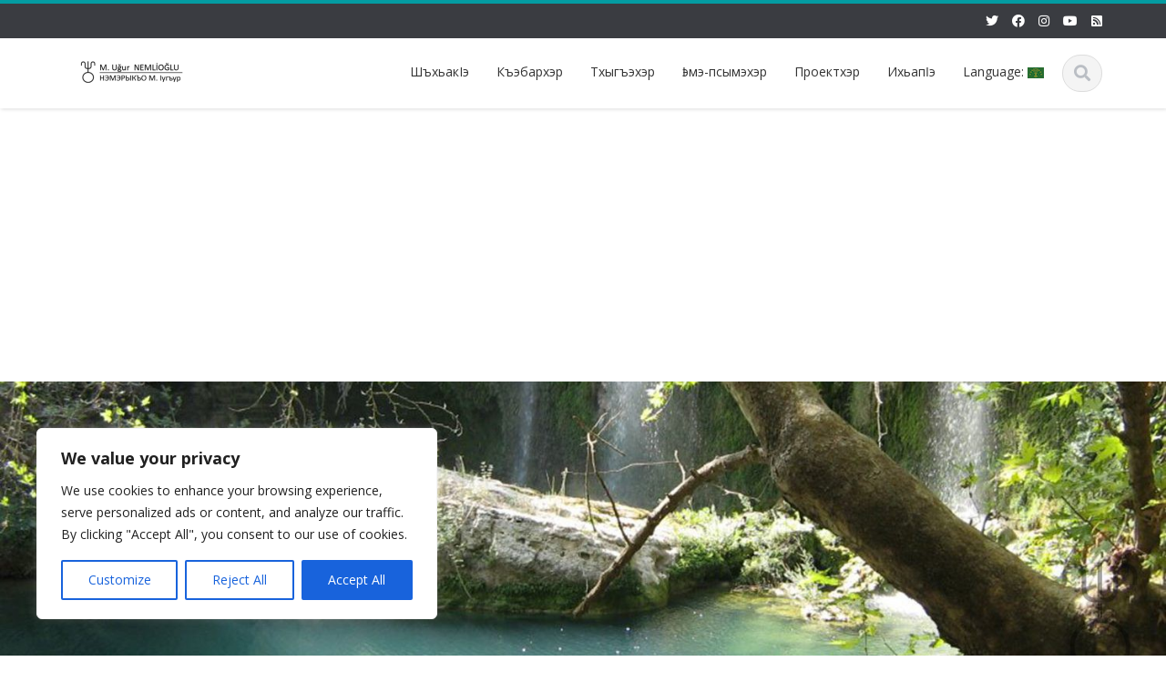

--- FILE ---
content_type: text/html; charset=UTF-8
request_url: http://www.nemerko.org/tag/aile/
body_size: 145430
content:
<!DOCTYPE html>

<html dir="ltr" lang="ady-AD" prefix="og: https://ogp.me/ns#">
<head>
    
    <meta charset="UTF-8">
    <meta name="viewport" content="width=device-width">
    <link rel="profile" href="http://gmpg.org/xfn/11">
    <link rel="pingback" href="http://www.nemerko.org/xmlrpc.php">

          <script type="text/javascript">
        home_slider_pagination = 0;
      </script>
    
          <script type="text/javascript">
        home_slider_nav = 0;
      </script>
    
    
    <title>aile - Нэмэрыкъо М. Ӏугъур</title>
	<style>img:is([sizes="auto" i], [sizes^="auto," i]) { contain-intrinsic-size: 3000px 1500px }</style>
	
		<!-- All in One SEO 4.9.0 - aioseo.com -->
	<meta name="robots" content="max-image-preview:large" />
	<link rel="canonical" href="http://www.nemerko.org/tag/aile/" />
	<meta name="generator" content="All in One SEO (AIOSEO) 4.9.0" />
		<script type="application/ld+json" class="aioseo-schema">
			{"@context":"https:\/\/schema.org","@graph":[{"@type":"BreadcrumbList","@id":"http:\/\/www.nemerko.org\/tag\/aile\/#breadcrumblist","itemListElement":[{"@type":"ListItem","@id":"http:\/\/www.nemerko.org#listItem","position":1,"name":"Home","item":"http:\/\/www.nemerko.org","nextItem":{"@type":"ListItem","@id":"http:\/\/www.nemerko.org\/tag\/aile\/#listItem","name":"aile"}},{"@type":"ListItem","@id":"http:\/\/www.nemerko.org\/tag\/aile\/#listItem","position":2,"name":"aile","previousItem":{"@type":"ListItem","@id":"http:\/\/www.nemerko.org#listItem","name":"Home"}}]},{"@type":"CollectionPage","@id":"http:\/\/www.nemerko.org\/tag\/aile\/#collectionpage","url":"http:\/\/www.nemerko.org\/tag\/aile\/","name":"aile - \u041d\u044d\u043c\u044d\u0440\u044b\u043a\u044a\u043e \u041c. \u04c0\u0443\u0433\u044a\u0443\u0440","inLanguage":"ady-AD","isPartOf":{"@id":"http:\/\/www.nemerko.org\/#website"},"breadcrumb":{"@id":"http:\/\/www.nemerko.org\/tag\/aile\/#breadcrumblist"}},{"@type":"Organization","@id":"http:\/\/www.nemerko.org\/#organization","name":"\u041d\u044d\u043c\u044d\u0440\u044b\u043a\u044a\u043e","description":"M. U\u011fur Nemlio\u011flu","url":"http:\/\/www.nemerko.org\/","logo":{"@type":"ImageObject","url":"http:\/\/www.nemerko.org\/wp-content\/uploads\/2017\/10\/cropped-logo.png","@id":"http:\/\/www.nemerko.org\/tag\/aile\/#organizationLogo","width":120,"height":25},"image":{"@id":"http:\/\/www.nemerko.org\/tag\/aile\/#organizationLogo"}},{"@type":"WebSite","@id":"http:\/\/www.nemerko.org\/#website","url":"http:\/\/www.nemerko.org\/","name":"\u041d\u044d\u043c\u044d\u0440\u044b\u043a\u044a\u043e \u041c. \u04c0\u0443\u0433\u044a\u0443\u0440","description":"M. U\u011fur Nemlio\u011flu","inLanguage":"ady-AD","publisher":{"@id":"http:\/\/www.nemerko.org\/#organization"}}]}
		</script>
		<!-- All in One SEO -->

<link rel='dns-prefetch' href='//static.addtoany.com' />
<link rel='dns-prefetch' href='//www.google.com' />
<link rel='dns-prefetch' href='//fonts.googleapis.com' />
<link rel="alternate" type="application/rss+xml" title="Нэмэрыкъо М. Ӏугъур &raquo; Feed" href="http://www.nemerko.org/feed/" />
<link rel="alternate" type="application/rss+xml" title="Нэмэрыкъо М. Ӏугъур &raquo; aile Tag Feed" href="http://www.nemerko.org/tag/aile/feed/" />
		<!-- This site uses the Google Analytics by MonsterInsights plugin v9.11.1 - Using Analytics tracking - https://www.monsterinsights.com/ -->
							<script src="//www.googletagmanager.com/gtag/js?id=G-E24JZE7Q6T"  data-cfasync="false" data-wpfc-render="false" type="text/javascript" async></script>
			<script data-cfasync="false" data-wpfc-render="false" type="text/javascript">
				var mi_version = '9.11.1';
				var mi_track_user = true;
				var mi_no_track_reason = '';
								var MonsterInsightsDefaultLocations = {"page_location":"http:\/\/www.nemerko.org\/tag\/aile\/"};
								if ( typeof MonsterInsightsPrivacyGuardFilter === 'function' ) {
					var MonsterInsightsLocations = (typeof MonsterInsightsExcludeQuery === 'object') ? MonsterInsightsPrivacyGuardFilter( MonsterInsightsExcludeQuery ) : MonsterInsightsPrivacyGuardFilter( MonsterInsightsDefaultLocations );
				} else {
					var MonsterInsightsLocations = (typeof MonsterInsightsExcludeQuery === 'object') ? MonsterInsightsExcludeQuery : MonsterInsightsDefaultLocations;
				}

								var disableStrs = [
										'ga-disable-G-E24JZE7Q6T',
									];

				/* Function to detect opted out users */
				function __gtagTrackerIsOptedOut() {
					for (var index = 0; index < disableStrs.length; index++) {
						if (document.cookie.indexOf(disableStrs[index] + '=true') > -1) {
							return true;
						}
					}

					return false;
				}

				/* Disable tracking if the opt-out cookie exists. */
				if (__gtagTrackerIsOptedOut()) {
					for (var index = 0; index < disableStrs.length; index++) {
						window[disableStrs[index]] = true;
					}
				}

				/* Opt-out function */
				function __gtagTrackerOptout() {
					for (var index = 0; index < disableStrs.length; index++) {
						document.cookie = disableStrs[index] + '=true; expires=Thu, 31 Dec 2099 23:59:59 UTC; path=/';
						window[disableStrs[index]] = true;
					}
				}

				if ('undefined' === typeof gaOptout) {
					function gaOptout() {
						__gtagTrackerOptout();
					}
				}
								window.dataLayer = window.dataLayer || [];

				window.MonsterInsightsDualTracker = {
					helpers: {},
					trackers: {},
				};
				if (mi_track_user) {
					function __gtagDataLayer() {
						dataLayer.push(arguments);
					}

					function __gtagTracker(type, name, parameters) {
						if (!parameters) {
							parameters = {};
						}

						if (parameters.send_to) {
							__gtagDataLayer.apply(null, arguments);
							return;
						}

						if (type === 'event') {
														parameters.send_to = monsterinsights_frontend.v4_id;
							var hookName = name;
							if (typeof parameters['event_category'] !== 'undefined') {
								hookName = parameters['event_category'] + ':' + name;
							}

							if (typeof MonsterInsightsDualTracker.trackers[hookName] !== 'undefined') {
								MonsterInsightsDualTracker.trackers[hookName](parameters);
							} else {
								__gtagDataLayer('event', name, parameters);
							}
							
						} else {
							__gtagDataLayer.apply(null, arguments);
						}
					}

					__gtagTracker('js', new Date());
					__gtagTracker('set', {
						'developer_id.dZGIzZG': true,
											});
					if ( MonsterInsightsLocations.page_location ) {
						__gtagTracker('set', MonsterInsightsLocations);
					}
										__gtagTracker('config', 'G-E24JZE7Q6T', {"forceSSL":"true","link_attribution":"true"} );
										window.gtag = __gtagTracker;										(function () {
						/* https://developers.google.com/analytics/devguides/collection/analyticsjs/ */
						/* ga and __gaTracker compatibility shim. */
						var noopfn = function () {
							return null;
						};
						var newtracker = function () {
							return new Tracker();
						};
						var Tracker = function () {
							return null;
						};
						var p = Tracker.prototype;
						p.get = noopfn;
						p.set = noopfn;
						p.send = function () {
							var args = Array.prototype.slice.call(arguments);
							args.unshift('send');
							__gaTracker.apply(null, args);
						};
						var __gaTracker = function () {
							var len = arguments.length;
							if (len === 0) {
								return;
							}
							var f = arguments[len - 1];
							if (typeof f !== 'object' || f === null || typeof f.hitCallback !== 'function') {
								if ('send' === arguments[0]) {
									var hitConverted, hitObject = false, action;
									if ('event' === arguments[1]) {
										if ('undefined' !== typeof arguments[3]) {
											hitObject = {
												'eventAction': arguments[3],
												'eventCategory': arguments[2],
												'eventLabel': arguments[4],
												'value': arguments[5] ? arguments[5] : 1,
											}
										}
									}
									if ('pageview' === arguments[1]) {
										if ('undefined' !== typeof arguments[2]) {
											hitObject = {
												'eventAction': 'page_view',
												'page_path': arguments[2],
											}
										}
									}
									if (typeof arguments[2] === 'object') {
										hitObject = arguments[2];
									}
									if (typeof arguments[5] === 'object') {
										Object.assign(hitObject, arguments[5]);
									}
									if ('undefined' !== typeof arguments[1].hitType) {
										hitObject = arguments[1];
										if ('pageview' === hitObject.hitType) {
											hitObject.eventAction = 'page_view';
										}
									}
									if (hitObject) {
										action = 'timing' === arguments[1].hitType ? 'timing_complete' : hitObject.eventAction;
										hitConverted = mapArgs(hitObject);
										__gtagTracker('event', action, hitConverted);
									}
								}
								return;
							}

							function mapArgs(args) {
								var arg, hit = {};
								var gaMap = {
									'eventCategory': 'event_category',
									'eventAction': 'event_action',
									'eventLabel': 'event_label',
									'eventValue': 'event_value',
									'nonInteraction': 'non_interaction',
									'timingCategory': 'event_category',
									'timingVar': 'name',
									'timingValue': 'value',
									'timingLabel': 'event_label',
									'page': 'page_path',
									'location': 'page_location',
									'title': 'page_title',
									'referrer' : 'page_referrer',
								};
								for (arg in args) {
																		if (!(!args.hasOwnProperty(arg) || !gaMap.hasOwnProperty(arg))) {
										hit[gaMap[arg]] = args[arg];
									} else {
										hit[arg] = args[arg];
									}
								}
								return hit;
							}

							try {
								f.hitCallback();
							} catch (ex) {
							}
						};
						__gaTracker.create = newtracker;
						__gaTracker.getByName = newtracker;
						__gaTracker.getAll = function () {
							return [];
						};
						__gaTracker.remove = noopfn;
						__gaTracker.loaded = true;
						window['__gaTracker'] = __gaTracker;
					})();
									} else {
										console.log("");
					(function () {
						function __gtagTracker() {
							return null;
						}

						window['__gtagTracker'] = __gtagTracker;
						window['gtag'] = __gtagTracker;
					})();
									}
			</script>
							<!-- / Google Analytics by MonsterInsights -->
		<script type="text/javascript">
/* <![CDATA[ */
window._wpemojiSettings = {"baseUrl":"https:\/\/s.w.org\/images\/core\/emoji\/16.0.1\/72x72\/","ext":".png","svgUrl":"https:\/\/s.w.org\/images\/core\/emoji\/16.0.1\/svg\/","svgExt":".svg","source":{"concatemoji":"http:\/\/www.nemerko.org\/wp-includes\/js\/wp-emoji-release.min.js?ver=6.8.3"}};
/*! This file is auto-generated */
!function(s,n){var o,i,e;function c(e){try{var t={supportTests:e,timestamp:(new Date).valueOf()};sessionStorage.setItem(o,JSON.stringify(t))}catch(e){}}function p(e,t,n){e.clearRect(0,0,e.canvas.width,e.canvas.height),e.fillText(t,0,0);var t=new Uint32Array(e.getImageData(0,0,e.canvas.width,e.canvas.height).data),a=(e.clearRect(0,0,e.canvas.width,e.canvas.height),e.fillText(n,0,0),new Uint32Array(e.getImageData(0,0,e.canvas.width,e.canvas.height).data));return t.every(function(e,t){return e===a[t]})}function u(e,t){e.clearRect(0,0,e.canvas.width,e.canvas.height),e.fillText(t,0,0);for(var n=e.getImageData(16,16,1,1),a=0;a<n.data.length;a++)if(0!==n.data[a])return!1;return!0}function f(e,t,n,a){switch(t){case"flag":return n(e,"\ud83c\udff3\ufe0f\u200d\u26a7\ufe0f","\ud83c\udff3\ufe0f\u200b\u26a7\ufe0f")?!1:!n(e,"\ud83c\udde8\ud83c\uddf6","\ud83c\udde8\u200b\ud83c\uddf6")&&!n(e,"\ud83c\udff4\udb40\udc67\udb40\udc62\udb40\udc65\udb40\udc6e\udb40\udc67\udb40\udc7f","\ud83c\udff4\u200b\udb40\udc67\u200b\udb40\udc62\u200b\udb40\udc65\u200b\udb40\udc6e\u200b\udb40\udc67\u200b\udb40\udc7f");case"emoji":return!a(e,"\ud83e\udedf")}return!1}function g(e,t,n,a){var r="undefined"!=typeof WorkerGlobalScope&&self instanceof WorkerGlobalScope?new OffscreenCanvas(300,150):s.createElement("canvas"),o=r.getContext("2d",{willReadFrequently:!0}),i=(o.textBaseline="top",o.font="600 32px Arial",{});return e.forEach(function(e){i[e]=t(o,e,n,a)}),i}function t(e){var t=s.createElement("script");t.src=e,t.defer=!0,s.head.appendChild(t)}"undefined"!=typeof Promise&&(o="wpEmojiSettingsSupports",i=["flag","emoji"],n.supports={everything:!0,everythingExceptFlag:!0},e=new Promise(function(e){s.addEventListener("DOMContentLoaded",e,{once:!0})}),new Promise(function(t){var n=function(){try{var e=JSON.parse(sessionStorage.getItem(o));if("object"==typeof e&&"number"==typeof e.timestamp&&(new Date).valueOf()<e.timestamp+604800&&"object"==typeof e.supportTests)return e.supportTests}catch(e){}return null}();if(!n){if("undefined"!=typeof Worker&&"undefined"!=typeof OffscreenCanvas&&"undefined"!=typeof URL&&URL.createObjectURL&&"undefined"!=typeof Blob)try{var e="postMessage("+g.toString()+"("+[JSON.stringify(i),f.toString(),p.toString(),u.toString()].join(",")+"));",a=new Blob([e],{type:"text/javascript"}),r=new Worker(URL.createObjectURL(a),{name:"wpTestEmojiSupports"});return void(r.onmessage=function(e){c(n=e.data),r.terminate(),t(n)})}catch(e){}c(n=g(i,f,p,u))}t(n)}).then(function(e){for(var t in e)n.supports[t]=e[t],n.supports.everything=n.supports.everything&&n.supports[t],"flag"!==t&&(n.supports.everythingExceptFlag=n.supports.everythingExceptFlag&&n.supports[t]);n.supports.everythingExceptFlag=n.supports.everythingExceptFlag&&!n.supports.flag,n.DOMReady=!1,n.readyCallback=function(){n.DOMReady=!0}}).then(function(){return e}).then(function(){var e;n.supports.everything||(n.readyCallback(),(e=n.source||{}).concatemoji?t(e.concatemoji):e.wpemoji&&e.twemoji&&(t(e.twemoji),t(e.wpemoji)))}))}((window,document),window._wpemojiSettings);
/* ]]> */
</script>
<link rel='stylesheet' id='google-opensans-css' href='http://fonts.googleapis.com/css?family=Open+Sans%3A300italic%2C400italic%2C600italic%2C700italic%2C800italic%2C400%2C300%2C600%2C700%2C800&#038;ver=6.8.3' type='text/css' media='all' />
<link rel='stylesheet' id='bootstrap-css' href='http://www.nemerko.org/wp-content/themes/ascent/assets/resources/bootstrap/css/bootstrap.min.css?ver=6.8.3' type='text/css' media='all' />
<link rel='stylesheet' id='swipebox-css' href='http://www.nemerko.org/wp-content/themes/ascent/assets/css/minified/swipebox.min.css?ver=6.8.3' type='text/css' media='all' />
<link rel='stylesheet' id='owl-carousel-css' href='http://www.nemerko.org/wp-content/themes/ascent/assets/css/minified/owl.carousel.min.css?ver=6.8.3' type='text/css' media='all' />
<link rel='stylesheet' id='owl-theme-css' href='http://www.nemerko.org/wp-content/themes/ascent/assets/css/minified/owl.theme.default.min.css?ver=6.8.3' type='text/css' media='all' />
<link rel='stylesheet' id='ascent-animations-css' href='http://www.nemerko.org/wp-content/themes/ascent/assets/css/minified/animations.min.css?ver=6.8.3' type='text/css' media='all' />
<link rel='stylesheet' id='meanmenu-css' href='http://www.nemerko.org/wp-content/themes/ascent/assets/css/minified/meanmenu.min.css?ver=6.8.3' type='text/css' media='all' />
<link rel='stylesheet' id='bootstrap-wp-css' href='http://www.nemerko.org/wp-content/themes/ascent/assets/css/minified/bootstrap-wp.min.css?ver=6.8.3' type='text/css' media='all' />
<link rel='stylesheet' id='ascent-main-css' href='http://www.nemerko.org/wp-content/themes/ascent/assets/css/minified/main.min.css?ver=6.8.3' type='text/css' media='all' />
<link rel='stylesheet' id='ascent-style-css' href='http://www.nemerko.org/wp-content/themes/ascent/style.css?ver=6.8.3' type='text/css' media='all' />
<style id='wp-emoji-styles-inline-css' type='text/css'>

	img.wp-smiley, img.emoji {
		display: inline !important;
		border: none !important;
		box-shadow: none !important;
		height: 1em !important;
		width: 1em !important;
		margin: 0 0.07em !important;
		vertical-align: -0.1em !important;
		background: none !important;
		padding: 0 !important;
	}
</style>
<link rel='stylesheet' id='wp-block-library-css' href='http://www.nemerko.org/wp-includes/css/dist/block-library/style.min.css?ver=6.8.3' type='text/css' media='all' />
<style id='classic-theme-styles-inline-css' type='text/css'>
/*! This file is auto-generated */
.wp-block-button__link{color:#fff;background-color:#32373c;border-radius:9999px;box-shadow:none;text-decoration:none;padding:calc(.667em + 2px) calc(1.333em + 2px);font-size:1.125em}.wp-block-file__button{background:#32373c;color:#fff;text-decoration:none}
</style>
<link rel='stylesheet' id='aioseo/css/src/vue/standalone/blocks/table-of-contents/global.scss-css' href='http://www.nemerko.org/wp-content/plugins/all-in-one-seo-pack/dist/Lite/assets/css/table-of-contents/global.e90f6d47.css?ver=4.9.0' type='text/css' media='all' />
<style id='global-styles-inline-css' type='text/css'>
:root{--wp--preset--aspect-ratio--square: 1;--wp--preset--aspect-ratio--4-3: 4/3;--wp--preset--aspect-ratio--3-4: 3/4;--wp--preset--aspect-ratio--3-2: 3/2;--wp--preset--aspect-ratio--2-3: 2/3;--wp--preset--aspect-ratio--16-9: 16/9;--wp--preset--aspect-ratio--9-16: 9/16;--wp--preset--color--black: #000000;--wp--preset--color--cyan-bluish-gray: #abb8c3;--wp--preset--color--white: #ffffff;--wp--preset--color--pale-pink: #f78da7;--wp--preset--color--vivid-red: #cf2e2e;--wp--preset--color--luminous-vivid-orange: #ff6900;--wp--preset--color--luminous-vivid-amber: #fcb900;--wp--preset--color--light-green-cyan: #7bdcb5;--wp--preset--color--vivid-green-cyan: #00d084;--wp--preset--color--pale-cyan-blue: #8ed1fc;--wp--preset--color--vivid-cyan-blue: #0693e3;--wp--preset--color--vivid-purple: #9b51e0;--wp--preset--gradient--vivid-cyan-blue-to-vivid-purple: linear-gradient(135deg,rgba(6,147,227,1) 0%,rgb(155,81,224) 100%);--wp--preset--gradient--light-green-cyan-to-vivid-green-cyan: linear-gradient(135deg,rgb(122,220,180) 0%,rgb(0,208,130) 100%);--wp--preset--gradient--luminous-vivid-amber-to-luminous-vivid-orange: linear-gradient(135deg,rgba(252,185,0,1) 0%,rgba(255,105,0,1) 100%);--wp--preset--gradient--luminous-vivid-orange-to-vivid-red: linear-gradient(135deg,rgba(255,105,0,1) 0%,rgb(207,46,46) 100%);--wp--preset--gradient--very-light-gray-to-cyan-bluish-gray: linear-gradient(135deg,rgb(238,238,238) 0%,rgb(169,184,195) 100%);--wp--preset--gradient--cool-to-warm-spectrum: linear-gradient(135deg,rgb(74,234,220) 0%,rgb(151,120,209) 20%,rgb(207,42,186) 40%,rgb(238,44,130) 60%,rgb(251,105,98) 80%,rgb(254,248,76) 100%);--wp--preset--gradient--blush-light-purple: linear-gradient(135deg,rgb(255,206,236) 0%,rgb(152,150,240) 100%);--wp--preset--gradient--blush-bordeaux: linear-gradient(135deg,rgb(254,205,165) 0%,rgb(254,45,45) 50%,rgb(107,0,62) 100%);--wp--preset--gradient--luminous-dusk: linear-gradient(135deg,rgb(255,203,112) 0%,rgb(199,81,192) 50%,rgb(65,88,208) 100%);--wp--preset--gradient--pale-ocean: linear-gradient(135deg,rgb(255,245,203) 0%,rgb(182,227,212) 50%,rgb(51,167,181) 100%);--wp--preset--gradient--electric-grass: linear-gradient(135deg,rgb(202,248,128) 0%,rgb(113,206,126) 100%);--wp--preset--gradient--midnight: linear-gradient(135deg,rgb(2,3,129) 0%,rgb(40,116,252) 100%);--wp--preset--font-size--small: 13px;--wp--preset--font-size--medium: 20px;--wp--preset--font-size--large: 36px;--wp--preset--font-size--x-large: 42px;--wp--preset--spacing--20: 0.44rem;--wp--preset--spacing--30: 0.67rem;--wp--preset--spacing--40: 1rem;--wp--preset--spacing--50: 1.5rem;--wp--preset--spacing--60: 2.25rem;--wp--preset--spacing--70: 3.38rem;--wp--preset--spacing--80: 5.06rem;--wp--preset--shadow--natural: 6px 6px 9px rgba(0, 0, 0, 0.2);--wp--preset--shadow--deep: 12px 12px 50px rgba(0, 0, 0, 0.4);--wp--preset--shadow--sharp: 6px 6px 0px rgba(0, 0, 0, 0.2);--wp--preset--shadow--outlined: 6px 6px 0px -3px rgba(255, 255, 255, 1), 6px 6px rgba(0, 0, 0, 1);--wp--preset--shadow--crisp: 6px 6px 0px rgba(0, 0, 0, 1);}:where(.is-layout-flex){gap: 0.5em;}:where(.is-layout-grid){gap: 0.5em;}body .is-layout-flex{display: flex;}.is-layout-flex{flex-wrap: wrap;align-items: center;}.is-layout-flex > :is(*, div){margin: 0;}body .is-layout-grid{display: grid;}.is-layout-grid > :is(*, div){margin: 0;}:where(.wp-block-columns.is-layout-flex){gap: 2em;}:where(.wp-block-columns.is-layout-grid){gap: 2em;}:where(.wp-block-post-template.is-layout-flex){gap: 1.25em;}:where(.wp-block-post-template.is-layout-grid){gap: 1.25em;}.has-black-color{color: var(--wp--preset--color--black) !important;}.has-cyan-bluish-gray-color{color: var(--wp--preset--color--cyan-bluish-gray) !important;}.has-white-color{color: var(--wp--preset--color--white) !important;}.has-pale-pink-color{color: var(--wp--preset--color--pale-pink) !important;}.has-vivid-red-color{color: var(--wp--preset--color--vivid-red) !important;}.has-luminous-vivid-orange-color{color: var(--wp--preset--color--luminous-vivid-orange) !important;}.has-luminous-vivid-amber-color{color: var(--wp--preset--color--luminous-vivid-amber) !important;}.has-light-green-cyan-color{color: var(--wp--preset--color--light-green-cyan) !important;}.has-vivid-green-cyan-color{color: var(--wp--preset--color--vivid-green-cyan) !important;}.has-pale-cyan-blue-color{color: var(--wp--preset--color--pale-cyan-blue) !important;}.has-vivid-cyan-blue-color{color: var(--wp--preset--color--vivid-cyan-blue) !important;}.has-vivid-purple-color{color: var(--wp--preset--color--vivid-purple) !important;}.has-black-background-color{background-color: var(--wp--preset--color--black) !important;}.has-cyan-bluish-gray-background-color{background-color: var(--wp--preset--color--cyan-bluish-gray) !important;}.has-white-background-color{background-color: var(--wp--preset--color--white) !important;}.has-pale-pink-background-color{background-color: var(--wp--preset--color--pale-pink) !important;}.has-vivid-red-background-color{background-color: var(--wp--preset--color--vivid-red) !important;}.has-luminous-vivid-orange-background-color{background-color: var(--wp--preset--color--luminous-vivid-orange) !important;}.has-luminous-vivid-amber-background-color{background-color: var(--wp--preset--color--luminous-vivid-amber) !important;}.has-light-green-cyan-background-color{background-color: var(--wp--preset--color--light-green-cyan) !important;}.has-vivid-green-cyan-background-color{background-color: var(--wp--preset--color--vivid-green-cyan) !important;}.has-pale-cyan-blue-background-color{background-color: var(--wp--preset--color--pale-cyan-blue) !important;}.has-vivid-cyan-blue-background-color{background-color: var(--wp--preset--color--vivid-cyan-blue) !important;}.has-vivid-purple-background-color{background-color: var(--wp--preset--color--vivid-purple) !important;}.has-black-border-color{border-color: var(--wp--preset--color--black) !important;}.has-cyan-bluish-gray-border-color{border-color: var(--wp--preset--color--cyan-bluish-gray) !important;}.has-white-border-color{border-color: var(--wp--preset--color--white) !important;}.has-pale-pink-border-color{border-color: var(--wp--preset--color--pale-pink) !important;}.has-vivid-red-border-color{border-color: var(--wp--preset--color--vivid-red) !important;}.has-luminous-vivid-orange-border-color{border-color: var(--wp--preset--color--luminous-vivid-orange) !important;}.has-luminous-vivid-amber-border-color{border-color: var(--wp--preset--color--luminous-vivid-amber) !important;}.has-light-green-cyan-border-color{border-color: var(--wp--preset--color--light-green-cyan) !important;}.has-vivid-green-cyan-border-color{border-color: var(--wp--preset--color--vivid-green-cyan) !important;}.has-pale-cyan-blue-border-color{border-color: var(--wp--preset--color--pale-cyan-blue) !important;}.has-vivid-cyan-blue-border-color{border-color: var(--wp--preset--color--vivid-cyan-blue) !important;}.has-vivid-purple-border-color{border-color: var(--wp--preset--color--vivid-purple) !important;}.has-vivid-cyan-blue-to-vivid-purple-gradient-background{background: var(--wp--preset--gradient--vivid-cyan-blue-to-vivid-purple) !important;}.has-light-green-cyan-to-vivid-green-cyan-gradient-background{background: var(--wp--preset--gradient--light-green-cyan-to-vivid-green-cyan) !important;}.has-luminous-vivid-amber-to-luminous-vivid-orange-gradient-background{background: var(--wp--preset--gradient--luminous-vivid-amber-to-luminous-vivid-orange) !important;}.has-luminous-vivid-orange-to-vivid-red-gradient-background{background: var(--wp--preset--gradient--luminous-vivid-orange-to-vivid-red) !important;}.has-very-light-gray-to-cyan-bluish-gray-gradient-background{background: var(--wp--preset--gradient--very-light-gray-to-cyan-bluish-gray) !important;}.has-cool-to-warm-spectrum-gradient-background{background: var(--wp--preset--gradient--cool-to-warm-spectrum) !important;}.has-blush-light-purple-gradient-background{background: var(--wp--preset--gradient--blush-light-purple) !important;}.has-blush-bordeaux-gradient-background{background: var(--wp--preset--gradient--blush-bordeaux) !important;}.has-luminous-dusk-gradient-background{background: var(--wp--preset--gradient--luminous-dusk) !important;}.has-pale-ocean-gradient-background{background: var(--wp--preset--gradient--pale-ocean) !important;}.has-electric-grass-gradient-background{background: var(--wp--preset--gradient--electric-grass) !important;}.has-midnight-gradient-background{background: var(--wp--preset--gradient--midnight) !important;}.has-small-font-size{font-size: var(--wp--preset--font-size--small) !important;}.has-medium-font-size{font-size: var(--wp--preset--font-size--medium) !important;}.has-large-font-size{font-size: var(--wp--preset--font-size--large) !important;}.has-x-large-font-size{font-size: var(--wp--preset--font-size--x-large) !important;}
:where(.wp-block-post-template.is-layout-flex){gap: 1.25em;}:where(.wp-block-post-template.is-layout-grid){gap: 1.25em;}
:where(.wp-block-columns.is-layout-flex){gap: 2em;}:where(.wp-block-columns.is-layout-grid){gap: 2em;}
:root :where(.wp-block-pullquote){font-size: 1.5em;line-height: 1.6;}
</style>
<link rel='stylesheet' id='treepress-css' href='http://www.nemerko.org/wp-content/plugins/treepress/public/css/treepress-public.css?ver=3.0.7' type='text/css' media='all' />
<link rel='stylesheet' id='wpum-frontend-css' href='http://www.nemerko.org/wp-content/plugins/wp-user-manager/assets/css/wpum.min.css?ver=2.9.12' type='text/css' media='all' />
<link rel='stylesheet' id='turquoise4-css' href='http://www.nemerko.org/wp-content/themes/ascent/assets/css/theme-color-scheme/turquoise4.css' type='text/css' media='all' />
<link rel='stylesheet' id='latest-posts-style-css' href='http://www.nemerko.org/wp-content/plugins/latest-posts/assets/css/style.css?ver=1.4.4' type='text/css' media='all' />
<link rel='stylesheet' id='addtoany-css' href='http://www.nemerko.org/wp-content/plugins/add-to-any/addtoany.min.css?ver=1.16' type='text/css' media='all' />
<link rel='stylesheet' id='__EPYT__style-css' href='http://www.nemerko.org/wp-content/plugins/youtube-embed-plus/styles/ytprefs.min.css?ver=14.2.3.2' type='text/css' media='all' />
<style id='__EPYT__style-inline-css' type='text/css'>

                .epyt-gallery-thumb {
                        width: 25%;
                }
                
</style>
<!--n2css--><!--n2js--><script type="text/javascript" id="cookie-law-info-js-extra">
/* <![CDATA[ */
var _ckyConfig = {"_ipData":[],"_assetsURL":"http:\/\/www.nemerko.org\/wp-content\/plugins\/cookie-law-info\/lite\/frontend\/images\/","_publicURL":"http:\/\/www.nemerko.org","_expiry":"365","_categories":[{"name":"Necessary","slug":"necessary","isNecessary":true,"ccpaDoNotSell":true,"cookies":[],"active":true,"defaultConsent":{"gdpr":true,"ccpa":true}},{"name":"Functional","slug":"functional","isNecessary":false,"ccpaDoNotSell":true,"cookies":[],"active":true,"defaultConsent":{"gdpr":false,"ccpa":false}},{"name":"Analytics","slug":"analytics","isNecessary":false,"ccpaDoNotSell":true,"cookies":[],"active":true,"defaultConsent":{"gdpr":false,"ccpa":false}},{"name":"Performance","slug":"performance","isNecessary":false,"ccpaDoNotSell":true,"cookies":[],"active":true,"defaultConsent":{"gdpr":false,"ccpa":false}},{"name":"Advertisement","slug":"advertisement","isNecessary":false,"ccpaDoNotSell":true,"cookies":[],"active":true,"defaultConsent":{"gdpr":false,"ccpa":false}}],"_activeLaw":"gdpr","_rootDomain":"","_block":"1","_showBanner":"1","_bannerConfig":{"settings":{"type":"box","preferenceCenterType":"popup","position":"bottom-left","applicableLaw":"gdpr"},"behaviours":{"reloadBannerOnAccept":false,"loadAnalyticsByDefault":false,"animations":{"onLoad":"animate","onHide":"sticky"}},"config":{"revisitConsent":{"status":true,"tag":"revisit-consent","position":"bottom-left","meta":{"url":"#"},"styles":{"background-color":"#0056A7"},"elements":{"title":{"type":"text","tag":"revisit-consent-title","status":true,"styles":{"color":"#0056a7"}}}},"preferenceCenter":{"toggle":{"status":true,"tag":"detail-category-toggle","type":"toggle","states":{"active":{"styles":{"background-color":"#1863DC"}},"inactive":{"styles":{"background-color":"#D0D5D2"}}}}},"categoryPreview":{"status":false,"toggle":{"status":true,"tag":"detail-category-preview-toggle","type":"toggle","states":{"active":{"styles":{"background-color":"#1863DC"}},"inactive":{"styles":{"background-color":"#D0D5D2"}}}}},"videoPlaceholder":{"status":true,"styles":{"background-color":"#000000","border-color":"#000000cc","color":"#ffffff"}},"readMore":{"status":false,"tag":"readmore-button","type":"link","meta":{"noFollow":true,"newTab":true},"styles":{"color":"#1863DC","background-color":"transparent","border-color":"transparent"}},"showMore":{"status":true,"tag":"show-desc-button","type":"button","styles":{"color":"#1863DC"}},"showLess":{"status":true,"tag":"hide-desc-button","type":"button","styles":{"color":"#1863DC"}},"alwaysActive":{"status":true,"tag":"always-active","styles":{"color":"#008000"}},"manualLinks":{"status":true,"tag":"manual-links","type":"link","styles":{"color":"#1863DC"}},"auditTable":{"status":true},"optOption":{"status":true,"toggle":{"status":true,"tag":"optout-option-toggle","type":"toggle","states":{"active":{"styles":{"background-color":"#1863dc"}},"inactive":{"styles":{"background-color":"#FFFFFF"}}}}}}},"_version":"3.3.6","_logConsent":"1","_tags":[{"tag":"accept-button","styles":{"color":"#FFFFFF","background-color":"#1863DC","border-color":"#1863DC"}},{"tag":"reject-button","styles":{"color":"#1863DC","background-color":"transparent","border-color":"#1863DC"}},{"tag":"settings-button","styles":{"color":"#1863DC","background-color":"transparent","border-color":"#1863DC"}},{"tag":"readmore-button","styles":{"color":"#1863DC","background-color":"transparent","border-color":"transparent"}},{"tag":"donotsell-button","styles":{"color":"#1863DC","background-color":"transparent","border-color":"transparent"}},{"tag":"show-desc-button","styles":{"color":"#1863DC"}},{"tag":"hide-desc-button","styles":{"color":"#1863DC"}},{"tag":"cky-always-active","styles":[]},{"tag":"cky-link","styles":[]},{"tag":"accept-button","styles":{"color":"#FFFFFF","background-color":"#1863DC","border-color":"#1863DC"}},{"tag":"revisit-consent","styles":{"background-color":"#0056A7"}}],"_shortCodes":[{"key":"cky_readmore","content":"<a href=\"#\" class=\"cky-policy\" aria-label=\"Read More\" target=\"_blank\" rel=\"noopener\" data-cky-tag=\"readmore-button\">Read More<\/a>","tag":"readmore-button","status":false,"attributes":{"rel":"nofollow","target":"_blank"}},{"key":"cky_show_desc","content":"<button class=\"cky-show-desc-btn\" data-cky-tag=\"show-desc-button\" aria-label=\"Show more\">Show more<\/button>","tag":"show-desc-button","status":true,"attributes":[]},{"key":"cky_hide_desc","content":"<button class=\"cky-show-desc-btn\" data-cky-tag=\"hide-desc-button\" aria-label=\"Show less\">Show less<\/button>","tag":"hide-desc-button","status":true,"attributes":[]},{"key":"cky_optout_show_desc","content":"[cky_optout_show_desc]","tag":"optout-show-desc-button","status":true,"attributes":[]},{"key":"cky_optout_hide_desc","content":"[cky_optout_hide_desc]","tag":"optout-hide-desc-button","status":true,"attributes":[]},{"key":"cky_category_toggle_label","content":"[cky_{{status}}_category_label] [cky_preference_{{category_slug}}_title]","tag":"","status":true,"attributes":[]},{"key":"cky_enable_category_label","content":"Enable","tag":"","status":true,"attributes":[]},{"key":"cky_disable_category_label","content":"Disable","tag":"","status":true,"attributes":[]},{"key":"cky_video_placeholder","content":"<div class=\"video-placeholder-normal\" data-cky-tag=\"video-placeholder\" id=\"[UNIQUEID]\"><p class=\"video-placeholder-text-normal\" data-cky-tag=\"placeholder-title\">Please accept the cookie consent<\/p><\/div>","tag":"","status":true,"attributes":[]},{"key":"cky_enable_optout_label","content":"Enable","tag":"","status":true,"attributes":[]},{"key":"cky_disable_optout_label","content":"Disable","tag":"","status":true,"attributes":[]},{"key":"cky_optout_toggle_label","content":"[cky_{{status}}_optout_label] [cky_optout_option_title]","tag":"","status":true,"attributes":[]},{"key":"cky_optout_option_title","content":"Do Not Sell or Share My Personal Information","tag":"","status":true,"attributes":[]},{"key":"cky_optout_close_label","content":"Close","tag":"","status":true,"attributes":[]},{"key":"cky_preference_close_label","content":"Close","tag":"","status":true,"attributes":[]}],"_rtl":"","_language":"en","_providersToBlock":[]};
var _ckyStyles = {"css":".cky-overlay{background: #000000; opacity: 0.4; position: fixed; top: 0; left: 0; width: 100%; height: 100%; z-index: 99999999;}.cky-hide{display: none;}.cky-btn-revisit-wrapper{display: flex; align-items: center; justify-content: center; background: #0056a7; width: 45px; height: 45px; border-radius: 50%; position: fixed; z-index: 999999; cursor: pointer;}.cky-revisit-bottom-left{bottom: 15px; left: 15px;}.cky-revisit-bottom-right{bottom: 15px; right: 15px;}.cky-btn-revisit-wrapper .cky-btn-revisit{display: flex; align-items: center; justify-content: center; background: none; border: none; cursor: pointer; position: relative; margin: 0; padding: 0;}.cky-btn-revisit-wrapper .cky-btn-revisit img{max-width: fit-content; margin: 0; height: 30px; width: 30px;}.cky-revisit-bottom-left:hover::before{content: attr(data-tooltip); position: absolute; background: #4e4b66; color: #ffffff; left: calc(100% + 7px); font-size: 12px; line-height: 16px; width: max-content; padding: 4px 8px; border-radius: 4px;}.cky-revisit-bottom-left:hover::after{position: absolute; content: \"\"; border: 5px solid transparent; left: calc(100% + 2px); border-left-width: 0; border-right-color: #4e4b66;}.cky-revisit-bottom-right:hover::before{content: attr(data-tooltip); position: absolute; background: #4e4b66; color: #ffffff; right: calc(100% + 7px); font-size: 12px; line-height: 16px; width: max-content; padding: 4px 8px; border-radius: 4px;}.cky-revisit-bottom-right:hover::after{position: absolute; content: \"\"; border: 5px solid transparent; right: calc(100% + 2px); border-right-width: 0; border-left-color: #4e4b66;}.cky-revisit-hide{display: none;}.cky-consent-container{position: fixed; width: 440px; box-sizing: border-box; z-index: 9999999; border-radius: 6px;}.cky-consent-container .cky-consent-bar{background: #ffffff; border: 1px solid; padding: 20px 26px; box-shadow: 0 -1px 10px 0 #acabab4d; border-radius: 6px;}.cky-box-bottom-left{bottom: 40px; left: 40px;}.cky-box-bottom-right{bottom: 40px; right: 40px;}.cky-box-top-left{top: 40px; left: 40px;}.cky-box-top-right{top: 40px; right: 40px;}.cky-custom-brand-logo-wrapper .cky-custom-brand-logo{width: 100px; height: auto; margin: 0 0 12px 0;}.cky-notice .cky-title{color: #212121; font-weight: 700; font-size: 18px; line-height: 24px; margin: 0 0 12px 0;}.cky-notice-des *,.cky-preference-content-wrapper *,.cky-accordion-header-des *,.cky-gpc-wrapper .cky-gpc-desc *{font-size: 14px;}.cky-notice-des{color: #212121; font-size: 14px; line-height: 24px; font-weight: 400;}.cky-notice-des img{height: 25px; width: 25px;}.cky-consent-bar .cky-notice-des p,.cky-gpc-wrapper .cky-gpc-desc p,.cky-preference-body-wrapper .cky-preference-content-wrapper p,.cky-accordion-header-wrapper .cky-accordion-header-des p,.cky-cookie-des-table li div:last-child p{color: inherit; margin-top: 0; overflow-wrap: break-word;}.cky-notice-des P:last-child,.cky-preference-content-wrapper p:last-child,.cky-cookie-des-table li div:last-child p:last-child,.cky-gpc-wrapper .cky-gpc-desc p:last-child{margin-bottom: 0;}.cky-notice-des a.cky-policy,.cky-notice-des button.cky-policy{font-size: 14px; color: #1863dc; white-space: nowrap; cursor: pointer; background: transparent; border: 1px solid; text-decoration: underline;}.cky-notice-des button.cky-policy{padding: 0;}.cky-notice-des a.cky-policy:focus-visible,.cky-notice-des button.cky-policy:focus-visible,.cky-preference-content-wrapper .cky-show-desc-btn:focus-visible,.cky-accordion-header .cky-accordion-btn:focus-visible,.cky-preference-header .cky-btn-close:focus-visible,.cky-switch input[type=\"checkbox\"]:focus-visible,.cky-footer-wrapper a:focus-visible,.cky-btn:focus-visible{outline: 2px solid #1863dc; outline-offset: 2px;}.cky-btn:focus:not(:focus-visible),.cky-accordion-header .cky-accordion-btn:focus:not(:focus-visible),.cky-preference-content-wrapper .cky-show-desc-btn:focus:not(:focus-visible),.cky-btn-revisit-wrapper .cky-btn-revisit:focus:not(:focus-visible),.cky-preference-header .cky-btn-close:focus:not(:focus-visible),.cky-consent-bar .cky-banner-btn-close:focus:not(:focus-visible){outline: 0;}button.cky-show-desc-btn:not(:hover):not(:active){color: #1863dc; background: transparent;}button.cky-accordion-btn:not(:hover):not(:active),button.cky-banner-btn-close:not(:hover):not(:active),button.cky-btn-revisit:not(:hover):not(:active),button.cky-btn-close:not(:hover):not(:active){background: transparent;}.cky-consent-bar button:hover,.cky-modal.cky-modal-open button:hover,.cky-consent-bar button:focus,.cky-modal.cky-modal-open button:focus{text-decoration: none;}.cky-notice-btn-wrapper{display: flex; justify-content: flex-start; align-items: center; flex-wrap: wrap; margin-top: 16px;}.cky-notice-btn-wrapper .cky-btn{text-shadow: none; box-shadow: none;}.cky-btn{flex: auto; max-width: 100%; font-size: 14px; font-family: inherit; line-height: 24px; padding: 8px; font-weight: 500; margin: 0 8px 0 0; border-radius: 2px; cursor: pointer; text-align: center; text-transform: none; min-height: 0;}.cky-btn:hover{opacity: 0.8;}.cky-btn-customize{color: #1863dc; background: transparent; border: 2px solid #1863dc;}.cky-btn-reject{color: #1863dc; background: transparent; border: 2px solid #1863dc;}.cky-btn-accept{background: #1863dc; color: #ffffff; border: 2px solid #1863dc;}.cky-btn:last-child{margin-right: 0;}@media (max-width: 576px){.cky-box-bottom-left{bottom: 0; left: 0;}.cky-box-bottom-right{bottom: 0; right: 0;}.cky-box-top-left{top: 0; left: 0;}.cky-box-top-right{top: 0; right: 0;}}@media (max-width: 440px){.cky-box-bottom-left, .cky-box-bottom-right, .cky-box-top-left, .cky-box-top-right{width: 100%; max-width: 100%;}.cky-consent-container .cky-consent-bar{padding: 20px 0;}.cky-custom-brand-logo-wrapper, .cky-notice .cky-title, .cky-notice-des, .cky-notice-btn-wrapper{padding: 0 24px;}.cky-notice-des{max-height: 40vh; overflow-y: scroll;}.cky-notice-btn-wrapper{flex-direction: column; margin-top: 0;}.cky-btn{width: 100%; margin: 10px 0 0 0;}.cky-notice-btn-wrapper .cky-btn-customize{order: 2;}.cky-notice-btn-wrapper .cky-btn-reject{order: 3;}.cky-notice-btn-wrapper .cky-btn-accept{order: 1; margin-top: 16px;}}@media (max-width: 352px){.cky-notice .cky-title{font-size: 16px;}.cky-notice-des *{font-size: 12px;}.cky-notice-des, .cky-btn{font-size: 12px;}}.cky-modal.cky-modal-open{display: flex; visibility: visible; -webkit-transform: translate(-50%, -50%); -moz-transform: translate(-50%, -50%); -ms-transform: translate(-50%, -50%); -o-transform: translate(-50%, -50%); transform: translate(-50%, -50%); top: 50%; left: 50%; transition: all 1s ease;}.cky-modal{box-shadow: 0 32px 68px rgba(0, 0, 0, 0.3); margin: 0 auto; position: fixed; max-width: 100%; background: #ffffff; top: 50%; box-sizing: border-box; border-radius: 6px; z-index: 999999999; color: #212121; -webkit-transform: translate(-50%, 100%); -moz-transform: translate(-50%, 100%); -ms-transform: translate(-50%, 100%); -o-transform: translate(-50%, 100%); transform: translate(-50%, 100%); visibility: hidden; transition: all 0s ease;}.cky-preference-center{max-height: 79vh; overflow: hidden; width: 845px; overflow: hidden; flex: 1 1 0; display: flex; flex-direction: column; border-radius: 6px;}.cky-preference-header{display: flex; align-items: center; justify-content: space-between; padding: 22px 24px; border-bottom: 1px solid;}.cky-preference-header .cky-preference-title{font-size: 18px; font-weight: 700; line-height: 24px;}.cky-preference-header .cky-btn-close{margin: 0; cursor: pointer; vertical-align: middle; padding: 0; background: none; border: none; width: auto; height: auto; min-height: 0; line-height: 0; text-shadow: none; box-shadow: none;}.cky-preference-header .cky-btn-close img{margin: 0; height: 10px; width: 10px;}.cky-preference-body-wrapper{padding: 0 24px; flex: 1; overflow: auto; box-sizing: border-box;}.cky-preference-content-wrapper,.cky-gpc-wrapper .cky-gpc-desc{font-size: 14px; line-height: 24px; font-weight: 400; padding: 12px 0;}.cky-preference-content-wrapper{border-bottom: 1px solid;}.cky-preference-content-wrapper img{height: 25px; width: 25px;}.cky-preference-content-wrapper .cky-show-desc-btn{font-size: 14px; font-family: inherit; color: #1863dc; text-decoration: none; line-height: 24px; padding: 0; margin: 0; white-space: nowrap; cursor: pointer; background: transparent; border-color: transparent; text-transform: none; min-height: 0; text-shadow: none; box-shadow: none;}.cky-accordion-wrapper{margin-bottom: 10px;}.cky-accordion{border-bottom: 1px solid;}.cky-accordion:last-child{border-bottom: none;}.cky-accordion .cky-accordion-item{display: flex; margin-top: 10px;}.cky-accordion .cky-accordion-body{display: none;}.cky-accordion.cky-accordion-active .cky-accordion-body{display: block; padding: 0 22px; margin-bottom: 16px;}.cky-accordion-header-wrapper{cursor: pointer; width: 100%;}.cky-accordion-item .cky-accordion-header{display: flex; justify-content: space-between; align-items: center;}.cky-accordion-header .cky-accordion-btn{font-size: 16px; font-family: inherit; color: #212121; line-height: 24px; background: none; border: none; font-weight: 700; padding: 0; margin: 0; cursor: pointer; text-transform: none; min-height: 0; text-shadow: none; box-shadow: none;}.cky-accordion-header .cky-always-active{color: #008000; font-weight: 600; line-height: 24px; font-size: 14px;}.cky-accordion-header-des{font-size: 14px; line-height: 24px; margin: 10px 0 16px 0;}.cky-accordion-chevron{margin-right: 22px; position: relative; cursor: pointer;}.cky-accordion-chevron-hide{display: none;}.cky-accordion .cky-accordion-chevron i::before{content: \"\"; position: absolute; border-right: 1.4px solid; border-bottom: 1.4px solid; border-color: inherit; height: 6px; width: 6px; -webkit-transform: rotate(-45deg); -moz-transform: rotate(-45deg); -ms-transform: rotate(-45deg); -o-transform: rotate(-45deg); transform: rotate(-45deg); transition: all 0.2s ease-in-out; top: 8px;}.cky-accordion.cky-accordion-active .cky-accordion-chevron i::before{-webkit-transform: rotate(45deg); -moz-transform: rotate(45deg); -ms-transform: rotate(45deg); -o-transform: rotate(45deg); transform: rotate(45deg);}.cky-audit-table{background: #f4f4f4; border-radius: 6px;}.cky-audit-table .cky-empty-cookies-text{color: inherit; font-size: 12px; line-height: 24px; margin: 0; padding: 10px;}.cky-audit-table .cky-cookie-des-table{font-size: 12px; line-height: 24px; font-weight: normal; padding: 15px 10px; border-bottom: 1px solid; border-bottom-color: inherit; margin: 0;}.cky-audit-table .cky-cookie-des-table:last-child{border-bottom: none;}.cky-audit-table .cky-cookie-des-table li{list-style-type: none; display: flex; padding: 3px 0;}.cky-audit-table .cky-cookie-des-table li:first-child{padding-top: 0;}.cky-cookie-des-table li div:first-child{width: 100px; font-weight: 600; word-break: break-word; word-wrap: break-word;}.cky-cookie-des-table li div:last-child{flex: 1; word-break: break-word; word-wrap: break-word; margin-left: 8px;}.cky-footer-shadow{display: block; width: 100%; height: 40px; background: linear-gradient(180deg, rgba(255, 255, 255, 0) 0%, #ffffff 100%); position: absolute; bottom: calc(100% - 1px);}.cky-footer-wrapper{position: relative;}.cky-prefrence-btn-wrapper{display: flex; flex-wrap: wrap; align-items: center; justify-content: center; padding: 22px 24px; border-top: 1px solid;}.cky-prefrence-btn-wrapper .cky-btn{flex: auto; max-width: 100%; text-shadow: none; box-shadow: none;}.cky-btn-preferences{color: #1863dc; background: transparent; border: 2px solid #1863dc;}.cky-preference-header,.cky-preference-body-wrapper,.cky-preference-content-wrapper,.cky-accordion-wrapper,.cky-accordion,.cky-accordion-wrapper,.cky-footer-wrapper,.cky-prefrence-btn-wrapper{border-color: inherit;}@media (max-width: 845px){.cky-modal{max-width: calc(100% - 16px);}}@media (max-width: 576px){.cky-modal{max-width: 100%;}.cky-preference-center{max-height: 100vh;}.cky-prefrence-btn-wrapper{flex-direction: column;}.cky-accordion.cky-accordion-active .cky-accordion-body{padding-right: 0;}.cky-prefrence-btn-wrapper .cky-btn{width: 100%; margin: 10px 0 0 0;}.cky-prefrence-btn-wrapper .cky-btn-reject{order: 3;}.cky-prefrence-btn-wrapper .cky-btn-accept{order: 1; margin-top: 0;}.cky-prefrence-btn-wrapper .cky-btn-preferences{order: 2;}}@media (max-width: 425px){.cky-accordion-chevron{margin-right: 15px;}.cky-notice-btn-wrapper{margin-top: 0;}.cky-accordion.cky-accordion-active .cky-accordion-body{padding: 0 15px;}}@media (max-width: 352px){.cky-preference-header .cky-preference-title{font-size: 16px;}.cky-preference-header{padding: 16px 24px;}.cky-preference-content-wrapper *, .cky-accordion-header-des *{font-size: 12px;}.cky-preference-content-wrapper, .cky-preference-content-wrapper .cky-show-more, .cky-accordion-header .cky-always-active, .cky-accordion-header-des, .cky-preference-content-wrapper .cky-show-desc-btn, .cky-notice-des a.cky-policy{font-size: 12px;}.cky-accordion-header .cky-accordion-btn{font-size: 14px;}}.cky-switch{display: flex;}.cky-switch input[type=\"checkbox\"]{position: relative; width: 44px; height: 24px; margin: 0; background: #d0d5d2; -webkit-appearance: none; border-radius: 50px; cursor: pointer; outline: 0; border: none; top: 0;}.cky-switch input[type=\"checkbox\"]:checked{background: #1863dc;}.cky-switch input[type=\"checkbox\"]:before{position: absolute; content: \"\"; height: 20px; width: 20px; left: 2px; bottom: 2px; border-radius: 50%; background-color: white; -webkit-transition: 0.4s; transition: 0.4s; margin: 0;}.cky-switch input[type=\"checkbox\"]:after{display: none;}.cky-switch input[type=\"checkbox\"]:checked:before{-webkit-transform: translateX(20px); -ms-transform: translateX(20px); transform: translateX(20px);}@media (max-width: 425px){.cky-switch input[type=\"checkbox\"]{width: 38px; height: 21px;}.cky-switch input[type=\"checkbox\"]:before{height: 17px; width: 17px;}.cky-switch input[type=\"checkbox\"]:checked:before{-webkit-transform: translateX(17px); -ms-transform: translateX(17px); transform: translateX(17px);}}.cky-consent-bar .cky-banner-btn-close{position: absolute; right: 9px; top: 5px; background: none; border: none; cursor: pointer; padding: 0; margin: 0; min-height: 0; line-height: 0; height: auto; width: auto; text-shadow: none; box-shadow: none;}.cky-consent-bar .cky-banner-btn-close img{height: 9px; width: 9px; margin: 0;}.cky-notice-group{font-size: 14px; line-height: 24px; font-weight: 400; color: #212121;}.cky-notice-btn-wrapper .cky-btn-do-not-sell{font-size: 14px; line-height: 24px; padding: 6px 0; margin: 0; font-weight: 500; background: none; border-radius: 2px; border: none; cursor: pointer; text-align: left; color: #1863dc; background: transparent; border-color: transparent; box-shadow: none; text-shadow: none;}.cky-consent-bar .cky-banner-btn-close:focus-visible,.cky-notice-btn-wrapper .cky-btn-do-not-sell:focus-visible,.cky-opt-out-btn-wrapper .cky-btn:focus-visible,.cky-opt-out-checkbox-wrapper input[type=\"checkbox\"].cky-opt-out-checkbox:focus-visible{outline: 2px solid #1863dc; outline-offset: 2px;}@media (max-width: 440px){.cky-consent-container{width: 100%;}}@media (max-width: 352px){.cky-notice-des a.cky-policy, .cky-notice-btn-wrapper .cky-btn-do-not-sell{font-size: 12px;}}.cky-opt-out-wrapper{padding: 12px 0;}.cky-opt-out-wrapper .cky-opt-out-checkbox-wrapper{display: flex; align-items: center;}.cky-opt-out-checkbox-wrapper .cky-opt-out-checkbox-label{font-size: 16px; font-weight: 700; line-height: 24px; margin: 0 0 0 12px; cursor: pointer;}.cky-opt-out-checkbox-wrapper input[type=\"checkbox\"].cky-opt-out-checkbox{background-color: #ffffff; border: 1px solid black; width: 20px; height: 18.5px; margin: 0; -webkit-appearance: none; position: relative; display: flex; align-items: center; justify-content: center; border-radius: 2px; cursor: pointer;}.cky-opt-out-checkbox-wrapper input[type=\"checkbox\"].cky-opt-out-checkbox:checked{background-color: #1863dc; border: none;}.cky-opt-out-checkbox-wrapper input[type=\"checkbox\"].cky-opt-out-checkbox:checked::after{left: 6px; bottom: 4px; width: 7px; height: 13px; border: solid #ffffff; border-width: 0 3px 3px 0; border-radius: 2px; -webkit-transform: rotate(45deg); -ms-transform: rotate(45deg); transform: rotate(45deg); content: \"\"; position: absolute; box-sizing: border-box;}.cky-opt-out-checkbox-wrapper.cky-disabled .cky-opt-out-checkbox-label,.cky-opt-out-checkbox-wrapper.cky-disabled input[type=\"checkbox\"].cky-opt-out-checkbox{cursor: no-drop;}.cky-gpc-wrapper{margin: 0 0 0 32px;}.cky-footer-wrapper .cky-opt-out-btn-wrapper{display: flex; flex-wrap: wrap; align-items: center; justify-content: center; padding: 22px 24px;}.cky-opt-out-btn-wrapper .cky-btn{flex: auto; max-width: 100%; text-shadow: none; box-shadow: none;}.cky-opt-out-btn-wrapper .cky-btn-cancel{border: 1px solid #dedfe0; background: transparent; color: #858585;}.cky-opt-out-btn-wrapper .cky-btn-confirm{background: #1863dc; color: #ffffff; border: 1px solid #1863dc;}@media (max-width: 352px){.cky-opt-out-checkbox-wrapper .cky-opt-out-checkbox-label{font-size: 14px;}.cky-gpc-wrapper .cky-gpc-desc, .cky-gpc-wrapper .cky-gpc-desc *{font-size: 12px;}.cky-opt-out-checkbox-wrapper input[type=\"checkbox\"].cky-opt-out-checkbox{width: 16px; height: 16px;}.cky-opt-out-checkbox-wrapper input[type=\"checkbox\"].cky-opt-out-checkbox:checked::after{left: 5px; bottom: 4px; width: 3px; height: 9px;}.cky-gpc-wrapper{margin: 0 0 0 28px;}}.video-placeholder-youtube{background-size: 100% 100%; background-position: center; background-repeat: no-repeat; background-color: #b2b0b059; position: relative; display: flex; align-items: center; justify-content: center; max-width: 100%;}.video-placeholder-text-youtube{text-align: center; align-items: center; padding: 10px 16px; background-color: #000000cc; color: #ffffff; border: 1px solid; border-radius: 2px; cursor: pointer;}.video-placeholder-normal{background-image: url(\"\/wp-content\/plugins\/cookie-law-info\/lite\/frontend\/images\/placeholder.svg\"); background-size: 80px; background-position: center; background-repeat: no-repeat; background-color: #b2b0b059; position: relative; display: flex; align-items: flex-end; justify-content: center; max-width: 100%;}.video-placeholder-text-normal{align-items: center; padding: 10px 16px; text-align: center; border: 1px solid; border-radius: 2px; cursor: pointer;}.cky-rtl{direction: rtl; text-align: right;}.cky-rtl .cky-banner-btn-close{left: 9px; right: auto;}.cky-rtl .cky-notice-btn-wrapper .cky-btn:last-child{margin-right: 8px;}.cky-rtl .cky-notice-btn-wrapper .cky-btn:first-child{margin-right: 0;}.cky-rtl .cky-notice-btn-wrapper{margin-left: 0; margin-right: 15px;}.cky-rtl .cky-prefrence-btn-wrapper .cky-btn{margin-right: 8px;}.cky-rtl .cky-prefrence-btn-wrapper .cky-btn:first-child{margin-right: 0;}.cky-rtl .cky-accordion .cky-accordion-chevron i::before{border: none; border-left: 1.4px solid; border-top: 1.4px solid; left: 12px;}.cky-rtl .cky-accordion.cky-accordion-active .cky-accordion-chevron i::before{-webkit-transform: rotate(-135deg); -moz-transform: rotate(-135deg); -ms-transform: rotate(-135deg); -o-transform: rotate(-135deg); transform: rotate(-135deg);}@media (max-width: 768px){.cky-rtl .cky-notice-btn-wrapper{margin-right: 0;}}@media (max-width: 576px){.cky-rtl .cky-notice-btn-wrapper .cky-btn:last-child{margin-right: 0;}.cky-rtl .cky-prefrence-btn-wrapper .cky-btn{margin-right: 0;}.cky-rtl .cky-accordion.cky-accordion-active .cky-accordion-body{padding: 0 22px 0 0;}}@media (max-width: 425px){.cky-rtl .cky-accordion.cky-accordion-active .cky-accordion-body{padding: 0 15px 0 0;}}.cky-rtl .cky-opt-out-btn-wrapper .cky-btn{margin-right: 12px;}.cky-rtl .cky-opt-out-btn-wrapper .cky-btn:first-child{margin-right: 0;}.cky-rtl .cky-opt-out-checkbox-wrapper .cky-opt-out-checkbox-label{margin: 0 12px 0 0;}"};
/* ]]> */
</script>
<script type="text/javascript" src="http://www.nemerko.org/wp-content/plugins/cookie-law-info/lite/frontend/js/script.min.js?ver=3.3.6" id="cookie-law-info-js"></script>
<script type="text/javascript" src="http://www.nemerko.org/wp-includes/js/jquery/jquery.min.js?ver=3.7.1" id="jquery-core-js"></script>
<script type="text/javascript" src="http://www.nemerko.org/wp-includes/js/jquery/jquery-migrate.min.js?ver=3.4.1" id="jquery-migrate-js"></script>
<script type="text/javascript" src="http://www.nemerko.org/wp-content/themes/ascent/assets/resources/bootstrap/js/bootstrap.min.js?ver=6.8.3" id="bootstrap-js"></script>
<script type="text/javascript" src="http://www.nemerko.org/wp-content/themes/ascent/assets/js/minified/bootstrap-wp.min.js?ver=6.8.3" id="ascent-bootstrapwp-js"></script>
<script type="text/javascript" src="http://www.nemerko.org/wp-content/themes/ascent/assets/js/minified/jquery.swipebox.min.js?ver=6.8.3" id="swipebox-js"></script>
<script type="text/javascript" src="http://www.nemerko.org/wp-content/themes/ascent/assets/js/minified/swipebox-config.min.js?ver=6.8.3" id="ascent-swipebox-config-js"></script>
<script type="text/javascript" src="http://www.nemerko.org/wp-content/themes/ascent/assets/js/minified/owl.carousel.min.js?ver=6.8.3" id="owl-carousel-js"></script>
<script type="text/javascript" src="http://www.nemerko.org/wp-content/themes/ascent/assets/js/minified/jquery.appear.min.js?ver=6.8.3" id="appear-js"></script>
<script type="text/javascript" src="http://www.nemerko.org/wp-content/themes/ascent/assets/js/minified/jquery.meanmenu.min.js?ver=6.8.3" id="meanmenu-js"></script>
<script type="text/javascript" src="http://www.nemerko.org/wp-content/themes/ascent/assets/js/minified/jquery.velocity.min.js?ver=6.8.3" id="velocity-js"></script>
<script type="text/javascript" src="http://www.nemerko.org/wp-content/themes/ascent/assets/js/minified/appear.config.min.js?ver=6.8.3" id="ascent-appear-config-js"></script>
<script type="text/javascript" src="http://www.nemerko.org/wp-content/themes/ascent/assets/js/minified/main.min.js?ver=6.8.3" id="ascent-themejs-js"></script>
<script type="text/javascript" src="http://www.nemerko.org/wp-content/themes/ascent/assets/js/minified/enable-sticky-header.min.js?ver=6.8.3" id="ascent-enable-sticky-header-js"></script>
<script type="text/javascript" src="http://www.nemerko.org/wp-content/plugins/google-analytics-for-wordpress/assets/js/frontend-gtag.min.js?ver=9.11.1" id="monsterinsights-frontend-script-js" async="async" data-wp-strategy="async"></script>
<script data-cfasync="false" data-wpfc-render="false" type="text/javascript" id='monsterinsights-frontend-script-js-extra'>/* <![CDATA[ */
var monsterinsights_frontend = {"js_events_tracking":"true","download_extensions":"doc,pdf,ppt,zip,xls,docx,pptx,xlsx","inbound_paths":"[{\"path\":\"\\\/go\\\/\",\"label\":\"affiliate\"},{\"path\":\"\\\/recommend\\\/\",\"label\":\"affiliate\"}]","home_url":"http:\/\/www.nemerko.org","hash_tracking":"false","v4_id":"G-E24JZE7Q6T"};/* ]]> */
</script>
<script type="text/javascript" id="addtoany-core-js-before">
/* <![CDATA[ */
window.a2a_config=window.a2a_config||{};a2a_config.callbacks=[];a2a_config.overlays=[];a2a_config.templates={};a2a_localize = {
	Share: "Share",
	Save: "Save",
	Subscribe: "Subscribe",
	Email: "Email",
	Bookmark: "Bookmark",
	ShowAll: "Show all",
	ShowLess: "Show less",
	FindServices: "Find service(s)",
	FindAnyServiceToAddTo: "Instantly find any service to add to",
	PoweredBy: "Powered by",
	ShareViaEmail: "Share via email",
	SubscribeViaEmail: "Subscribe via email",
	BookmarkInYourBrowser: "Bookmark in your browser",
	BookmarkInstructions: "Press Ctrl+D or \u2318+D to bookmark this page",
	AddToYourFavorites: "Add to your favorites",
	SendFromWebOrProgram: "Send from any email address or email program",
	EmailProgram: "Email program",
	More: "More&#8230;",
	ThanksForSharing: "Thanks for sharing!",
	ThanksForFollowing: "Thanks for following!"
};
/* ]]> */
</script>
<script type="text/javascript" defer src="https://static.addtoany.com/menu/page.js" id="addtoany-core-js"></script>
<script type="text/javascript" defer src="http://www.nemerko.org/wp-content/plugins/add-to-any/addtoany.min.js?ver=1.1" id="addtoany-jquery-js"></script>
<script type="text/javascript" id="image-watermark-no-right-click-js-before">
/* <![CDATA[ */
var iwArgsNoRightClick = {"rightclick":"Y","draganddrop":"Y"};
/* ]]> */
</script>
<script type="text/javascript" src="http://www.nemerko.org/wp-content/plugins/image-watermark/js/no-right-click.js?ver=1.9.0" id="image-watermark-no-right-click-js"></script>
<script type="text/javascript" src="http://www.nemerko.org/wp-content/plugins/treepress/public/js/raphael.js?ver=3.0.7" id="treepress-raphael-js"></script>
<script type="text/javascript" src="http://www.nemerko.org/wp-content/plugins/treepress/public/js/treepress-public.js?ver=3.0.7" id="treepress-public-js"></script>
<script type="text/javascript" src="http://www.nemerko.org/wp-content/plugins/treepress/public/js/panzoom.min.js?ver=3.0.7" id="treepress-panzoom-js"></script>
<script type="text/javascript" id="__ytprefs__-js-extra">
/* <![CDATA[ */
var _EPYT_ = {"ajaxurl":"http:\/\/www.nemerko.org\/wp-admin\/admin-ajax.php","security":"f890982368","gallery_scrolloffset":"20","eppathtoscripts":"http:\/\/www.nemerko.org\/wp-content\/plugins\/youtube-embed-plus\/scripts\/","eppath":"http:\/\/www.nemerko.org\/wp-content\/plugins\/youtube-embed-plus\/","epresponsiveselector":"[\"iframe.__youtube_prefs__\",\"iframe[src*='youtube.com']\",\"iframe[src*='youtube-nocookie.com']\",\"iframe[data-ep-src*='youtube.com']\",\"iframe[data-ep-src*='youtube-nocookie.com']\",\"iframe[data-ep-gallerysrc*='youtube.com']\"]","epdovol":"1","version":"14.2.3.2","evselector":"iframe.__youtube_prefs__[src], iframe[src*=\"youtube.com\/embed\/\"], iframe[src*=\"youtube-nocookie.com\/embed\/\"]","ajax_compat":"","maxres_facade":"eager","ytapi_load":"light","pause_others":"","stopMobileBuffer":"1","facade_mode":"","not_live_on_channel":""};
/* ]]> */
</script>
<script type="text/javascript" src="http://www.nemerko.org/wp-content/plugins/youtube-embed-plus/scripts/ytprefs.min.js?ver=14.2.3.2" id="__ytprefs__-js"></script>
<link rel="https://api.w.org/" href="http://www.nemerko.org/wp-json/" /><link rel="alternate" title="JSON" type="application/json" href="http://www.nemerko.org/wp-json/wp/v2/tags/28" /><link rel="EditURI" type="application/rsd+xml" title="RSD" href="http://www.nemerko.org/xmlrpc.php?rsd" />
<meta name="generator" content="WordPress 6.8.3" />
<style id="cky-style-inline">[data-cky-tag]{visibility:hidden;}</style><style type="text/css">
.qtranxs_flag_ad {background-image: url(http://www.nemerko.org/wp-content/plugins/qtranslate-x/flags/ad.png); background-repeat: no-repeat;}
.qtranxs_flag_tr {background-image: url(http://www.nemerko.org/wp-content/plugins/qtranslate-x/flags/tr.png); background-repeat: no-repeat;}
.qtranxs_flag_en {background-image: url(http://www.nemerko.org/wp-content/plugins/qtranslate-x/flags/gb.png); background-repeat: no-repeat;}
</style>
<link hreflang="Adyghe" href="http://www.nemerko.org/ad/tag/aile/" rel="alternate" />
<link hreflang="tr" href="http://www.nemerko.org/tr/tag/aile/" rel="alternate" />
<link hreflang="ru" href="http://www.nemerko.org/ru/tag/aile/" rel="alternate" />
<link hreflang="en" href="http://www.nemerko.org/en/tag/aile/" rel="alternate" />
<link hreflang="x-default" href="http://www.nemerko.org/tag/aile/" rel="alternate" />
<meta name="generator" content="qTranslate-X 3.4.6.8" />
<meta name="google-site-verification" content="dHku9st0q5y7lrLdDicEpPeDXhe0dTqKWgAfDHc7lRM" /><style type='text/css' id='dynamic-css'>

</style>    <style type="text/css">
    
    
    
            </style>
<link rel="icon" href="http://www.nemerko.org/wp-content/uploads/2017/10/cropped-Nemerko-ico-32x32.png" sizes="32x32" />
<link rel="icon" href="http://www.nemerko.org/wp-content/uploads/2017/10/cropped-Nemerko-ico-192x192.png" sizes="192x192" />
<link rel="apple-touch-icon" href="http://www.nemerko.org/wp-content/uploads/2017/10/cropped-Nemerko-ico-180x180.png" />
<meta name="msapplication-TileImage" content="http://www.nemerko.org/wp-content/uploads/2017/10/cropped-Nemerko-ico-270x270.png" />
<meta data-pso-pv="1.2.1" data-pso-pt="archive" data-pso-th="c566485b18204361cc5ec48e77d6abc7"><script async src="//pagead2.googlesyndication.com/pagead/js/adsbygoogle.js"></script><script pagespeed_no_defer="" data-pso-version="20170502_060509">window.dynamicgoogletags={config:[]};dynamicgoogletags.config=["ca-pub-8083100083274813",[[[["DIV",null,"footer-info",[]],["10px","10px",1],1,[5],"6797358211",0,null,null,4],[["HEADER",0,null,[]],["10px","10px",1],3,[2],"8274091416",0,null,null,3]]],[[[[null,[[20,20]],null,34,1,1]],[[["BODY",0,null,[]],["10px","10px",1],1,[4],null,0,null,null,2],[["BODY",0,null,[]],["10px","10px",1],2,[5],null,0,null,null,2],[["HEADER",0,null,[]],["10px","20px",1],3,[2],null,0,null,null,3],[["DIV",null,null,["header-social-icon-wrap"]],["10px","10px",1],0,[4],null,0,null,null,8],[["DIV",null,"logo",[]],["10px","10px",1],3,[2],null,0,null,null,9],[["H1",0,null,[]],["10px","10px",1],0,[4],null,0,null,null,12],[["DIV",null,null,["mean-bar"]],["44px","10px",1],2,[2],null,0,null,null,11],[["DIV",null,"content",[]],["10px","10px",1],3,[1],null,0,null,null,5],[["ASIDE",null,"search-2",[]],["10px","10px",1],0,[1],null,0,null,null,10],[["ASIDE",null,"search-2",[]],["20px","26px",1],3,[1],null,0,null,null,10],[["ASIDE",null,"categories-2",[]],["20px","26px",1],3,[1],null,0,null,null,10],[["ASIDE",null,"st_latest_posts_widget-2",[]],["20px","26px",1],3,[1],null,0,null,null,10],[["DIV",null,"footer-info",[]],["10px","10px",1],0,[5],null,0,null,null,4],[["DIV",null,"footer-info",[]],["10px","10px",1],1,[5],null,0,null,null,4],[["DIV",null,"footer-info",[]],["10px","10px",1],2,[5],null,0,null,null,4],[["DIV",null,"footer-info",[]],["10px","10px",1],3,[5],null,0,null,null,4],[["DIV",0,null,["post-content-wrap"],1],["10px","10px",0],0,[0],null,0],[["DIV",0,null,["post-content-wrap"],2],["10px","10px",0],0,[0],null,0],[["DIV",0,null,["post-content-wrap"],-1],["10px","10px",0],3,[0],null,0,null,null,13],[["DIV",1,null,["post-content-wrap"],1],["10px","10px",0],0,[0],null,0],[["DIV",1,null,["post-content-wrap"],2],["10px","10px",0],0,[0],null,0],[["DIV",1,null,["post-content-wrap"],-1],["10px","10px",0],3,[0],null,0,null,null,13],[["DIV",null,"sb_instagram",[]],["10px","26px",1],0,[1],null,0,null,null,12],[["DIV",null,"sbi_images",[]],["10px","15px",1],0,[1],null,0,null,null,13],[["DIV",null,"sbi_load",[]],["20px","10px",1],3,[1],null,0,null,null,13],[["DIV",0,null,["post-content-wrap"],3],["10px","10px",0],0,[0],null,0],[["DIV",1,null,["post-content-wrap"],3],["10px","10px",0],0,[0],null,0],[["ASIDE",null,"text-4",[]],["10px","26px",1],3,[1],null,0,null,null,10],[["DIV",null,null,["fluid-width-video-wrapper"]],["10px","10px",1],3,[1],null,0,null,null,12]],["5693898216","7170631418","8647364610","1124097812","2600831017"],["DIV",null,null,["post-content-wrap"]],"20170214_040801"]],"WordPressArchive","1169627011",null,0.01,null,[null,1494918646654],0.01,0,null,null,"http://www.nemerko.org"];(function(){var h=this,aa=function(a){var b=typeof a;if("object"==b)if(a){if(a instanceof Array)return"array";if(a instanceof Object)return b;var c=Object.prototype.toString.call(a);if("[object Window]"==c)return"object";if("[object Array]"==c||"number"==typeof a.length&&"undefined"!=typeof a.splice&&"undefined"!=typeof a.propertyIsEnumerable&&!a.propertyIsEnumerable("splice"))return"array";if("[object Function]"==c||"undefined"!=typeof a.call&&"undefined"!=typeof a.propertyIsEnumerable&&!a.propertyIsEnumerable("call"))return"function"}else return"null";
else if("function"==b&&"undefined"==typeof a.call)return"object";return b},p=function(a){return"number"==typeof a},ba=function(a,b){var c=Array.prototype.slice.call(arguments,1);return function(){var b=c.slice();b.push.apply(b,arguments);return a.apply(this,b)}},r=function(a,b){function c(){}c.prototype=b.prototype;a.Sa=b.prototype;a.prototype=new c;a.prototype.constructor=a;a.Ua=function(a,c,f){for(var d=Array(arguments.length-2),e=2;e<arguments.length;e++)d[e-2]=arguments[e];return b.prototype[c].apply(a,
d)}};var ca=document,da=window;var ea=String.prototype.trim?function(a){return a.trim()}:function(a){return a.replace(/^[\s\xa0]+|[\s\xa0]+$/g,"")},fa=function(a,b){return a<b?-1:a>b?1:0},ga=function(a){return String(a).replace(/\-([a-z])/g,function(a,c){return c.toUpperCase()})};var ha=Array.prototype.forEach?function(a,b,c){Array.prototype.forEach.call(a,b,c)}:function(a,b,c){for(var d=a.length,e="string"==typeof a?a.split(""):a,f=0;f<d;f++)f in e&&b.call(c,e[f],f,a)};var t;a:{var ia=h.navigator;if(ia){var ja=ia.userAgent;if(ja){t=ja;break a}}t=""}var v=function(a){return-1!=t.indexOf(a)};var ka=function(a){ka[" "](a);return a};ka[" "]=function(){};var ma=function(a,b){var c=la;Object.prototype.hasOwnProperty.call(c,a)||(c[a]=b(a))};var na=v("Opera"),w=v("Trident")||v("MSIE"),oa=v("Edge"),pa=v("Gecko")&&!(-1!=t.toLowerCase().indexOf("webkit")&&!v("Edge"))&&!(v("Trident")||v("MSIE"))&&!v("Edge"),qa=-1!=t.toLowerCase().indexOf("webkit")&&!v("Edge"),ra=function(){var a=h.document;return a?a.documentMode:void 0},sa;
a:{var ta="",ua=function(){var a=t;if(pa)return/rv\:([^\);]+)(\)|;)/.exec(a);if(oa)return/Edge\/([\d\.]+)/.exec(a);if(w)return/\b(?:MSIE|rv)[: ]([^\);]+)(\)|;)/.exec(a);if(qa)return/WebKit\/(\S+)/.exec(a);if(na)return/(?:Version)[ \/]?(\S+)/.exec(a)}();ua&&(ta=ua?ua[1]:"");if(w){var va=ra();if(null!=va&&va>parseFloat(ta)){sa=String(va);break a}}sa=ta}
var wa=sa,la={},xa=function(a){ma(a,function(){for(var b=0,c=ea(String(wa)).split("."),d=ea(String(a)).split("."),e=Math.max(c.length,d.length),f=0;0==b&&f<e;f++){var g=c[f]||"",k=d[f]||"";do{g=/(\d*)(\D*)(.*)/.exec(g)||["","","",""];k=/(\d*)(\D*)(.*)/.exec(k)||["","","",""];if(0==g[0].length&&0==k[0].length)break;b=fa(0==g[1].length?0:parseInt(g[1],10),0==k[1].length?0:parseInt(k[1],10))||fa(0==g[2].length,0==k[2].length)||fa(g[2],k[2]);g=g[3];k=k[3]}while(0==b)}return 0<=b})},ya;var za=h.document;
ya=za&&w?ra()||("CSS1Compat"==za.compatMode?parseInt(wa,10):5):void 0;var Aa;if(!(Aa=!pa&&!w)){var Ba;if(Ba=w)Ba=9<=Number(ya);Aa=Ba}Aa||pa&&xa("1.9.1");w&&xa("9");var x=function(a,b,c,d){this.top=a;this.right=b;this.bottom=c;this.left=d};x.prototype.floor=function(){this.top=Math.floor(this.top);this.right=Math.floor(this.right);this.bottom=Math.floor(this.bottom);this.left=Math.floor(this.left);return this};var Da=function(){var a=Ca;try{var b;if(b=!!a&&null!=a.location.href)a:{try{ka(a.foo);b=!0;break a}catch(c){}b=!1}return b}catch(c){return!1}},Ea=function(a,b){for(var c in a)Object.prototype.hasOwnProperty.call(a,c)&&b.call(void 0,a[c],c,a)};var Fa=function(){var a=!1;try{var b=Object.defineProperty({},"passive",{get:function(){a=!0}});h.addEventListener("test",null,b)}catch(c){}return a}();var Ga=function(a){h.google_image_requests||(h.google_image_requests=[]);var b=h.document.createElement("img");b.src=a;h.google_image_requests.push(b)};var Ha=!!window.google_async_iframe_id,Ca=Ha&&window.parent||window;var Ia=function(a,b,c,d,e){this.ma=c||4E3;this.H=a||"&";this.ya=b||",$";this.T=void 0!==d?d:"trn";this.Ta=e||null;this.xa=!1;this.V={};this.Ka=0;this.L=[]},Ka=function(a,b,c,d,e){var f=[];Ea(a,function(a,k){(a=Ja(a,b,c,d,e))&&f.push(k+"="+a)});return f.join(b)},Ja=function(a,b,c,d,e){if(null==a)return"";b=b||"&";c=c||",$";"string"==typeof c&&(c=c.split(""));if(a instanceof Array){if(d=d||0,d<c.length){for(var f=[],g=0;g<a.length;g++)f.push(Ja(a[g],b,c,d+1,e));return f.join(c[d])}}else if("object"==
typeof a)return e=e||0,2>e?encodeURIComponent(Ka(a,b,c,d,e+1)):"...";return encodeURIComponent(String(a))},Ma=function(a,b,c,d){b=b+"//"+c+d;var e=La(a)-d.length-0;if(0>e)return"";a.L.sort(function(a,b){return a-b});d=null;c="";for(var f=0;f<a.L.length;f++)for(var g=a.L[f],k=a.V[g],m=0;m<k.length;m++){if(!e){d=null==d?g:d;break}var l=Ka(k[m],a.H,a.ya);if(l){l=c+l;if(e>=l.length){e-=l.length;b+=l;c=a.H;break}else a.xa&&(c=e,l[c-1]==a.H&&--c,b+=l.substr(0,c),c=a.H,e=0);d=null==d?g:d}}f="";a.T&&null!=
d&&(f=c+a.T+"="+(a.Ta||d));return b+f+""},La=function(a){if(!a.T)return a.ma;var b=1,c;for(c in a.V)b=c.length>b?c.length:b;return a.ma-a.T.length-b-a.H.length-1};var Pa=function(a,b,c,d){var e=Na;if((c?e.Qa:Math.random())<(d||e.Ba))try{if(b instanceof Ia)var f=b;else f=new Ia,Ea(b,function(a,b){var c=f,d=c.Ka++,e={};e[b]=a;a=[e];c.L.push(d);c.V[d]=a});var g=Ma(f,e.Na,e.Da,e.Ma+a+"&");g&&Ga(g)}catch(k){}};var Qa=function(a,b){this.events=[];this.Z=b||h;var c=null;b&&(b.google_js_reporting_queue=b.google_js_reporting_queue||[],this.events=b.google_js_reporting_queue,c=b.google_measure_js_timing);this.ja=null!=c?c:Math.random()<a;a:{try{var d=(this.Z||h).top.location.hash;if(d){var e=d.match(/\bdeid=([\d,]+)/);var f=e&&e[1]||"";break a}}catch(g){}f=""}a=f;b=this.Z.performance;this.sa=!!(b&&b.mark&&b.clearMarks&&a.indexOf&&0<a.indexOf("1337"))};
Qa.prototype.disable=function(){this.sa&&ha(this.events,this.Aa,this);this.events.length=0;this.ja=!1};Qa.prototype.Aa=function(a){if(a&&this.sa){var b=this.Z.performance;b.clearMarks("goog_"+a.uniqueId+"_start");b.clearMarks("goog_"+a.uniqueId+"_end")}};var Na,y;if(Ha&&!Da()){var Ra="."+ca.domain;try{for(;2<Ra.split(".").length&&!Da();)ca.domain=Ra=Ra.substr(Ra.indexOf(".")+1),Ca=window.parent}catch(a){}Da()||(Ca=window)}y=Ca;var Sa=new Qa(1,y);Na=new function(){this.Na="http:"===da.location.protocol?"http:":"https:";this.Da="pagead2.googlesyndication.com";this.Ma="/pagead/gen_204?id=";this.Ba=.01;this.Qa=Math.random()};
if("complete"==y.document.readyState)y.google_measure_js_timing||Sa.disable();else if(Sa.ja){var Ta=function(){y.google_measure_js_timing||Sa.disable()};y.addEventListener?y.addEventListener("load",Ta,Fa?void 0:!1):y.attachEvent&&y.attachEvent("onload",Ta)};var z=function(){},Ua="function"==typeof Uint8Array,B=function(a,b,c){a.a=null;b||(b=[]);a.Wa=void 0;a.M=-1;a.l=b;a:{if(a.l.length){b=a.l.length-1;var d=a.l[b];if(d&&"object"==typeof d&&"array"!=aa(d)&&!(Ua&&d instanceof Uint8Array)){a.R=b-a.M;a.G=d;break a}}a.R=Number.MAX_VALUE}a.Va={};if(c)for(b=0;b<c.length;b++)d=c[b],d<a.R?(d+=a.M,a.l[d]=a.l[d]||A):a.G[d]=a.G[d]||A},A=[],C=function(a,b){if(b<a.R){b+=a.M;var c=a.l[b];return c===A?a.l[b]=[]:c}c=a.G[b];return c===A?a.G[b]=[]:c},Wa=function(a){a=
C(Va,a);return null==a?a:+a},D=function(a,b,c){b<a.R?a.l[b+a.M]=c:a.G[b]=c},E=function(a,b,c){a.a||(a.a={});if(!a.a[c]){var d=C(a,c);d&&(a.a[c]=new b(d))}return a.a[c]},F=function(a,b,c){a.a||(a.a={});if(!a.a[c]){for(var d=C(a,c),e=[],f=0;f<d.length;f++)e[f]=new b(d[f]);a.a[c]=e}b=a.a[c];b==A&&(b=a.a[c]=[]);return b},Xa=function(a,b,c){a.a||(a.a={});c=c||[];for(var d=[],e=0;e<c.length;e++)d[e]=G(c[e]);a.a[b]=c;D(a,b,d)},Ya=function(a){if(a.a)for(var b in a.a){var c=a.a[b];if("array"==aa(c))for(var d=
0;d<c.length;d++)c[d]&&G(c[d]);else c&&G(c)}},G=function(a){Ya(a);return a.l};z.prototype.toString=function(){Ya(this);return this.l.toString()};var Za=function(a){var b;if("array"==aa(a)){for(var c=Array(a.length),d=0;d<a.length;d++)null!=(b=a[d])&&(c[d]="object"==typeof b?Za(b):b);return c}if(Ua&&a instanceof Uint8Array)return new Uint8Array(a);c={};for(d in a)null!=(b=a[d])&&(c[d]="object"==typeof b?Za(b):b);return c};var H=function(a){this.oa={};this.oa.c=a;this.o=[];this.u=null;this.v=[];this.fa=0};H.prototype.g=function(a){for(var b=0;b<this.o.length;b++)if(this.o[b]==a)return this;this.o.push(a);return this};var $a=function(a,b){a.u=a.u?a.u:b;return a};H.prototype.C=function(a){for(var b=0;b<this.v.length;b++)if(this.v[b]==a)return this;this.v.push(a);return this};
H.prototype.getData=function(a){var b=this.oa,c={};for(d in b)c[d]=b[d];0<this.fa&&(c.t=this.fa);c.err=this.o.join();c.warn=this.v.join();if(this.u){c.excp_n=this.u.name;c.excp_m=this.u.message&&this.u.message.substring(0,512);if(b=this.u.stack){var d=this.u.stack;try{-1==d.indexOf("")&&(d="\n"+d);for(var e;d!=e;)e=d,d=d.replace(/((https?:\/..*\/)[^\/:]*:\d+(?:.|\n)*)\2/,"$1");b=d.replace(/\n */g,"\n")}catch(f){b=""}}c.excp_s=b}c.w=0<a.innerWidth?a.innerWidth:null;c.h=0<a.innerHeight?a.innerHeight:
null;return c};var bb=function(a,b){ab(a,a.Ga,a.X,b)},ab=function(a,b,c,d){var e=d.u;d=d.getData(a.K);a.Ia?(d.type=b,a.K.console.log(d),e&&a.K.console.error(e)):0<c&&(d.r=c,Pa(b,d,"jserror"!=b,c))};var I=function(a){return a.dynamicgoogletags=a.dynamicgoogletags||{}};var J=function(a){B(this,a,cb)};r(J,z);var cb=[4];J.prototype.getId=function(){return C(this,3)};var K=function(a){B(this,a,null)};r(K,z);var db=function(a){B(this,a,null)};r(db,z);var L=function(a){return E(a,J,1)},M=function(a){B(this,a,eb)};r(M,z);var eb=[1];M.prototype.i=function(){return F(this,db,1)};M.prototype.qa=function(a){Xa(this,1,a)};var N=function(a){B(this,a,fb)};r(N,z);var fb=[2],gb=function(a){B(this,a,null)};r(gb,z);N.prototype.la=function(){return C(this,3)};N.prototype.ra=function(a){D(this,3,a)};var O=function(a){B(this,a,hb)};r(O,z);var hb=[1,2,3];O.prototype.i=function(){return F(this,db,2)};
O.prototype.qa=function(a){Xa(this,2,a)};var P=function(a){B(this,a,ib)};r(P,z);var ib=[3],jb=function(a){B(this,a,null)};r(jb,z);P.prototype.A=function(){return C(this,1)};P.prototype.D=function(){return E(this,M,2)};P.prototype.O=function(){return C(this,4)};P.prototype.la=function(){return C(this,5)};P.prototype.ra=function(a){D(this,5,a)};P.prototype.N=function(){return E(this,jb,9)};var kb=function(a){this.m=a;this.ua=[]};kb.prototype.f=function(){return 0<F(this.m,O,3).length?F(this.m,O,3)[0]:null};var lb=function(a){var b=["adsbygoogle-placeholder"];a=a.className?a.className.split(/\s+/):[];for(var c={},d=0;d<a.length;++d)c[a[d]]=!0;for(d=0;d<b.length;++d)if(!c[b[d]])return!1;return!0};var mb=function(a,b){for(var c=0;c<b.length;c++){var d=b[c],e=ga(d.Xa);a[e]=d.value}},pb=function(a,b){var c=nb;b.setAttribute("data-adsbygoogle-status","reserved");b={element:b};(c=c&&c.Oa)&&(b.params=c);ob(a).push(b)},ob=function(a){return a.adsbygoogle=a.adsbygoogle||[]};var qb=function(a,b){if(!a)return!1;a=b.getComputedStyle?b.getComputedStyle(a,null):a.currentStyle;if(!a)return!1;a=a.cssFloat||a.styleFloat;return"left"==a||"right"==a},rb=function(a){for(a=a.previousSibling;a&&1!=a.nodeType;)a=a.previousSibling;return a?a:null},sb=function(a){return!!a.nextSibling||!!a.parentNode&&sb(a.parentNode)};var tb=function(a,b){var c=a.length;if(null!=c)for(var d=0;d<c;d++)b.call(void 0,a[d],d)};var ub=function(a,b,c,d){this.na=a;this.aa=b;this.ba=c;this.P=d};ub.prototype.query=function(a){var b=[];try{b=a.querySelectorAll(this.na)}catch(f){}if(!b.length)return[];a=b;b=a.length;if(0<b){for(var c=Array(b),d=0;d<b;d++)c[d]=a[d];a=c}else a=[];a=vb(this,a);p(this.aa)&&(b=this.aa,0>b&&(b+=a.length),a=0<=b&&b<a.length?[a[b]]:[]);if(p(this.ba)){b=[];for(c=0;c<a.length;c++){var d=wb(a[c]),e=this.ba;0>e&&(e+=d.length);0<=e&&e<d.length&&b.push(d[e])}a=b}return a};
ub.prototype.toString=function(){return JSON.stringify({nativeQuery:this.na,occurrenceIndex:this.aa,paragraphIndex:this.ba,ignoreMode:this.P})};
var vb=function(a,b){if(null==a.P)return b;switch(a.P){case 1:return b.slice(1);case 2:return b.slice(0,b.length-1);case 3:return b.slice(1,b.length-1);case 0:return b;default:throw Error("Unknown ignore mode: "+a.P);}},wb=function(a){var b=[];tb(a.getElementsByTagName("p"),function(a){100<=xb(a)&&b.push(a)});return b},xb=function(a){if(3==a.nodeType)return a.length;if(1!=a.nodeType||"SCRIPT"==a.tagName)return 0;var b=0;tb(a.childNodes,function(a){b+=xb(a)});return b},yb=function(a){return 0==a.length||
isNaN(a[0])?a:"\\"+(30+parseInt(a[0],10))+" "+a.substring(1)};var zb=function(a,b){var c=0,d=C(a,6);if(void 0!==d)switch(d){case 0:c=1;break;case 1:c=2;break;case 2:c=3}var d=null,e=C(a,7);if(C(a,1)||a.getId()||0<C(a,4).length){var f=a.getId(),g=C(a,1),e=C(a,4),d=C(a,2);a=C(a,5);var k="";g&&(k+=g);f&&(k+="#"+yb(f));if(e)for(f=0;f<e.length;f++)k+="."+yb(e[f]);d=(e=k)?new ub(e,d,a,c):null}else e&&(d=new ub(e,C(a,2),C(a,5),c));return d?d.query(b):[]},Ab=function(a,b){if(a==b)return!0;if(!a||!b||C(a,1)!=C(b,1)||C(a,2)!=C(b,2)||a.getId()!=b.getId()||C(a,7)!=C(b,
7)||C(a,5)!=C(b,5)||C(a,6)!=C(b,6))return!1;a=C(a,4);b=C(b,4);if(a||b)if(a&&b&&a.length==b.length)for(var c=0;c<a.length;c++){if(a[c]!=b[c])return!1}else return!1;return!0};var Bb=function(a){a=a.document;return("CSS1Compat"==a.compatMode?a.documentElement:a.body)||{}},Cb=function(a){return void 0===a.pageYOffset?(a.document.documentElement||a.document.body.parentNode||a.document.body).scrollTop:a.pageYOffset};var Db=function(a,b){b=L(b);if(!b)return null;a=zb(b,a);return 0<a.length?a[0]:null},Fb=function(a,b){b=Eb(a,b,!0);return p(b)&&!(b<=Bb(a).clientHeight)},Gb=function(a,b){return a.body?b-a.body.getBoundingClientRect().top:b},Eb=function(a,b,c){if(!c||!p(C(b,8))){var d=Db(a.document,b);if(d){var e=null!=E(b,K,2)?C(E(b,K,2),3):void 0;c=a.document.createElement("div");c.className="googlepublisherpluginad";var f=c.style;f.textAlign="center";f.width="100%";f.height="0px";f.clear=e?"both":"none";Hb(c,d,
C(b,3));d=c.getBoundingClientRect().top+Cb(a);c.parentNode.removeChild(c);D(b,8,d)}}b=C(b,8);return p(b)?b-Cb(a):null},Ib={0:0,1:1,2:2,3:3},Jb={0:"auto",1:"horizontal",2:"vertical",3:"rectangle"},Kb=function(a,b){a.sort(function(a,d){a=Eb(b,a,!0);a=p(a)?a:Number.POSITIVE_INFINITY;d=Eb(b,d,!0);d=p(d)?d:Number.POSITIVE_INFINITY;return a-d})},Hb=function(a,b,c){switch(Ib[c]){case 0:b.parentNode&&b.parentNode.insertBefore(a,b);break;case 3:if(c=b.parentNode){var d=b.nextSibling;if(d&&d.parentNode!=c)for(;d&&
8==d.nodeType;)d=d.nextSibling;c.insertBefore(a,d)}break;case 1:b.insertBefore(a,b.firstChild);break;case 2:b.appendChild(a)}if(1!=b.nodeType?0:"INS"==b.tagName&&lb(b))b.style.display="block"};var nb=new function(){this.ia="googlepublisherpluginad";this.Oa={google_tag_origin:"pso"}},Q=function(a){this.b=a;this.j=[];this.ea=0;this.o=[];this.v=[];this.Y=null;this.pa=!1},Lb=function(a,b){a=E(a.f(),J,4);if(!(a&&b&&C(b,1)==C(a,1)&&b.getId()==a.getId()&&p(C(b,2))&&p(C(b,5))))return!1;a=C(a,4);b=C(b,4);if(a.length!=b.length)return!1;for(var c=0;c<a.length;++c)if(b[c]!=a[c])return!1;return!0},Mb=function(a){var b=p(void 0)?void 0:20;var c=a.f();var d=c.i(),e=E(c,J,4);if(!(a.pa||0>=b)&&e&&0!=zb(e,
a.b.document).length){a.pa=!0;for(var f=[],g=0;g<d.length;++g){var k=d[g];var m=L(k);Lb(a,m)&&(c=C(m,2),m=C(m,5),null!=c&&null!=m&&0<=c&&0<=m&&(!f[c]||C(L(f[c]),5)<m)&&(f[c]=k))}m=0;d=zb(e,a.b.document);for(c=0;c<f.length&&m<b;++c){var e=m,g=a,l=d[c],k=f[c];m=b-m;var u=g.f().i(),q=0;if(l&&k){l=wb(l).length;switch(C(L(k),6)){case 0:case 1:--l;break;case 2:l-=2}for(var n=C(L(k),5)+1;n<l&&q<m;++n){var Oa=new k.constructor(Za(G(k))),Hc=L(Oa);D(Hc,5,n);u.push(Oa);q++}}q&&g.f().qa(u);m=e+q}}};
Q.prototype.g=function(a){for(var b=0;b<this.o.length;++b)if(this.o[b]==a)return;this.o.push(a)};Q.prototype.C=function(a){for(var b=0;b<this.v.length;++b)if(this.v[b]==a)return;this.v.push(a)};
var Nb=function(a,b,c){var d=Ib[C(b,3)],e=Db(a.b.document,b);if(e){a:{var f=a.b;switch(d){case 0:f=qb(rb(e),f);break a;case 3:f=qb(e,f);break a;case 2:var g=e.lastChild;f=qb(g?1==g.nodeType?g:rb(g):null,f);break a}f=!1}if(!f&&(c||2!=d||sb(e))&&(c=1==d||2==d?e:e.parentNode,!c||(1!=c.nodeType?0:"INS"==c.tagName&&lb(c))||!(0>=c.offsetWidth)))a:if(C(b,7))a.C(8);else{b:if(C(b,5))c=C(b,5);else{if(c=R(a).f())if(c=C(c,3),a.ea<c.length){c=c[a.ea++];break b}a.g(4);c=null}if(null!=c){D(b,7,!0);d=[];(f=a.O())&&
d.push(f);f=R(a).ua;for(g=0;g<f.length;++g)d.push(f[g]);p(C(b,9))&&d.push("pso-lv-"+C(b,9));var k=a.b.document;f=a.A();var g=C(b,6),g=null!=g?Jb[g]:g,m=E(b,K,2),l={};m&&(l.ta=C(m,1),l.ha=C(m,2),l.za=!!C(m,3));var m=c,u=nb,q=k.createElement("div"),n=q.style;n.textAlign="center";n.width="100%";n.height="auto";n.clear=l.za?"both":"none";l.La&&mb(n,l.La);k=k.createElement("ins");n=k.style;n.display="block";n.margin="auto";n.backgroundColor="transparent";l.ta&&(n.marginTop=l.ta);l.ha&&(n.marginBottom=
l.ha);l.va&&mb(n,l.va);q.appendChild(k);k.setAttribute("data-ad-format",g?g:"auto");if(g=u&&u.ia)q.className=g;k.className="adsbygoogle";k.setAttribute("data-ad-client",f);m&&k.setAttribute("data-ad-slot",m);d.length&&k.setAttribute("data-ad-channel",d.join("+"));Hb(q,e,C(b,3));try{pb(a.b,k)}catch(Oa){C(b,5)!=c&&a.ea--;D(b,7,!1);a.C(6);q&&q.parentNode&&q.parentNode.removeChild(q);break a}a.j.push(q)}}}},Ob=function(a,b){for(var c=Number.POSITIVE_INFINITY,d=0;d<a.j.length;++d)var e=a.j[d].getBoundingClientRect().top,
f=a.j[d].getBoundingClientRect().bottom,c=Math.min(c,b<e?e-b:f<b?b-f:0);return c},R=function(a){a=I(a.b).ps||null;if(!a)throw Error("No placementState");return a},Pb=function(a,b){var c=R(a).m;if(!c||!c.A())return a.g(5),!1;c=F(c,O,3)[0];return c?C(c,3).length<b?(a.g(4),a.g(5),!1):!0:(a.g(5),!1)};Q.prototype.A=function(){return R(this).m.A()||""};Q.prototype.O=function(){return R(this).m.O()||void 0};Q.prototype.D=function(){return R(this).m.D()||new M};
Q.prototype.f=function(){var a=R(this).f();if(!a)throw Error("No mConfig");return a};var Qb=function(a){a=C(a.f(),6);return null!=a&&0<a};var Rb=function(){this.I=this.J=this.ca=null};var S=function(a){Q.call(this,a)};r(S,Q);S.prototype.apply=function(a){var b;(b=R(this).m)&&b.A()&&b.D()?b=!0:(this.g(5),b=!1);if(b){b=this.D().i();for(var c=0;c<b.length;c++){var d=b[c];C(d,7)||Nb(this,d,a)}}};S.prototype.B=function(){return(0==this.D().i().length||0<this.j.length)&&0==this.o.length};var Sb=function(a){Q.call(this,a);if(Pb(this,0)){a=this.D().i();for(var b=this.f().i(),c=0;c<a.length;c++){var d=a[c];a:{var e=d;var f=b;if(e&&L(e))for(var g=0;g<f.length;g++){var k=f[g];if(C(e,3)==C(k,3)&&Ab(L(e),L(k))){e=k;break a}}e=null}e&&E(e,K,2)&&(e=E(e,K,2),d.a||(d.a={}),f=e?G(e):e,d.a[2]=e,D(d,2,f))}}};r(Sb,S);var Ub=function(a,b){var c=void 0===b.pageXOffset?(b.document.documentElement||b.document.body.parentNode||b.document.body).scrollLeft:b.pageXOffset,d=Cb(b);if(a.getBoundingClientRect)return a=a.getBoundingClientRect(),Tb(a)?new x(a.top+d,a.right+c,a.bottom+d,a.left+c):new x(0,0,0,0);b=b.document.createRange();b.selectNodeContents(a);return b.collapsed?new x(0,0,0,0):b.getBoundingClientRect?(a=b.getBoundingClientRect(),Tb(a)?new x(a.top+d,a.right+c,a.bottom+d,a.left+c):new x(0,0,0,0)):new x(0,0,0,
0)},Tb=function(a){return!!a&&p(a.top)&&!isNaN(a.top)&&p(a.right)&&!isNaN(a.right)&&p(a.bottom)&&!isNaN(a.bottom)&&p(a.left)&&!isNaN(a.left)};var Zb=function(a){this.K=a;this.Ha=Vb(a);this.wa=T("ins.adsbygoogle",a);this.ga=Wb(a);this.Pa=T("[__lsu_res=reserved]",a);this.U=[];a=Xb(this);for(var b=0;b<a.length;b++)this.U.push(new Yb(a[b]))},Vb=function(a){var b=a.googletag;if(!b||"function"!=typeof b.pubads)return T("div[id^=div-gpt-ad]",a);var c=[];try{for(var d=b.pubads().getSlots(),b=0;b<d.length;b++){var e=d[b].getSlotElementId(),f=a.document.getElementById(e);null!=f&&c.push(f)}}catch(g){Pa("ladd_evt",{ok:0,err:g.toString()},!0,.1)}return c},
Wb=function(a){return T("iframe[id^=aswift_],iframe[id^=google_ads_frame]",a)},T=function(a,b){return Array.prototype.slice.call(b.document.querySelectorAll(a))},Xb=function(a){return[].concat(a.Ha,a.wa,a.ga,a.Pa)},Yb=function(a){this.Ea=a;this.W=null};var U=function(a){Q.call(this,a)};r(U,Q);U.prototype.apply=function(){};U.prototype.B=function(){if(Qb(this)){var a=this.b;var b=Vb(a);a=0<[].concat(b,T("ins.adsbygoogle",a),Wb(a),T("[__lsu_res=reserved]",a)).length}else a=!0;return a};var $b=function(a){Q.call(this,a);this.F=null};r($b,Q);
$b.prototype.apply=function(a){if(a&&Pb(this,2)){Mb(this);a=Bb(this.b).clientHeight||640;null==this.F&&(this.F=new Zb(this.b));var b=this.F.ga.length;if(!(5<=b)){var b=Math.min(2,5-b),c=this.f().i();Kb(c,this.b);for(var d=0;d<c.length&&this.j.length<b;++d){var e=c[d];if(Fb(this.b,e)){var f=Eb(this.b,e,!0);if(void 0!==f){a:{var g=this.F;for(var k=a,m=f,l=0;l<g.U.length;l++){var u=m,q=k;var n=g.U[l];n.W||(n.W=Ub(n.Ea,g.K));n=n.W;if(n.top-q<u&&u<n.bottom+q){g=!0;break a}}g=!1}g||Ob(this,f)<a||Nb(this,
e,!0)}}}0==this.j.length&&this.C(1)}}};$b.prototype.B=function(){return Qb(this)?0<Xb(this.F).length:!0};var ac=function(a){Q.call(this,a);this.$=!1};r(ac,U);
ac.prototype.apply=function(a){if(a&&!this.$){a:{var b=this.b.document;var c=b.body;if(a&&c){a=this.A();var d=nb,e=b.createElement("div");e.style.display="block";if(d=d&&d.ia)e.className=d;b=b.createElement("ins");b.className="adsbygoogle";b.setAttribute("data-ad-client",a);b.setAttribute("data-reactive-ad-format","1");b.style.display="none";e.appendChild(b);Hb(e,c,2);try{pb(this.b,b)}catch(f){this.C(6);e&&e.parentNode&&e.parentNode.removeChild(e);c=5;break a}this.j.push(e);c=0}else c=4}this.$=0==
c}};ac.prototype.B=function(){return this.$&&U.prototype.B.call(this)};var bc=function(a){Q.call(this,a);a=Bb(a).clientHeight;this.Ca=.1*a;this.Ja=.75*a};r(bc,Q);
bc.prototype.apply=function(a){if(Pb(this,3)&&!this.B()){Mb(this);var b=this.f().i();Kb(b,this.b);var c=this.Ca;var d=document;d=d.querySelectorAll?d.querySelectorAll("header,#header,#masthead,.header,.site-header"):[];for(var e=d.length,f=0<e?d[0]:null,g=1;g<e;g++)d[g].getBoundingClientRect().top<f.getBoundingClientRect().top&&(f=d[g]);(d=f)&&(d=d.getBoundingClientRect())&&d.top!=d.bottom&&d.left!=d.right&&(c=Math.min(c,Gb(document,d.bottom)));for(d=0;d<b.length&&3>this.j.length;d++){e=b[d];var f=
c,g=this.b.document,k=Eb(this.b,e,!1);!p(k)||Gb(g,k)<f?f=!1:(f=Ob(this,k),f=this.Ja<f);f&&(f=Fb(this.b,e),g=C(e,6)||0,f&&0==g&&D(e,6,3),!f&&a||Nb(this,e,a))}}};bc.prototype.B=function(){return 3==this.j.length};var V={};V[16]=S;V[17]=S;V[19]=U;V[29]=$b;V[33]=U;V[30]=ac;V[28]=bc;V[34]=bc;V[32]=Sb;V[1]=S;V[8]=U;V[11]=S;var cc=[19,29,33,30,16,32,17,34],dc=[16,19,33,30,17,1,6,8,11];var ec=function(a,b){a=a.google_ad_modifications=a.google_ad_modifications||{};(a.ad_channels=a.ad_channels||[]).push(b)};var fc=function(a){return 0>a||99<a?null:10>a?"0"+a:""+a};var gc=function(a,b){a=a.google_ad_modifications=a.google_ad_modifications||{};a=a.loeids=a.loeids||[];for(var c=0;c<b.length;c++)a.push(b[c])};var hc=function(a,b,c){this.ka=a;this.Fa=c?c:new jb};hc.prototype.N=function(){return this.Fa||new jb};var ic=function(a){if(!p(a))return!1;for(var b=0;b<cc.length;++b)if(a==cc[b])return!1;return!0},nc=function(){var a=W,b=jc,c=kc,d=b.f();if(!d)return lc(16);var e=null,f;a:{var g=F(d,N,1);for(f=0;f<g.length;++f){for(var k=!0,m=0;m<dc.length;++m)C(g[f],4)==dc[m]&&(k=!1);if(k){g=[];0==d.i().length&&g.push("PsoInvalidVariant");0==C(d,3).length&&g.push("PsoNoAdSlotCodes");f=g;break a}}f=[]}g=c.ka;if(0==f.length)a:{e=F(d,N,1);if(p(g))for(f=0;f<e.length;f++)if(k=e[f],V[C(k,4)])for(var m=F(k,gb,2),l=0;l<
m.length;l++){var u=m[l],q=C(u,1),u=C(u,2);if(p(q)&&p(u)&&g>=q&&g<=u){e=k;break a}}e=null}else for(k=0;k<f.length;++k)b.ua.push(f[k]);if(!e){f=F(d,N,1);e={};for(k=0;k<f.length;k++)e[C(f[k],4)]=!0;f=null;e[19]||e[8]?f=19:e[16]||e[1]?f=16:0<d.i().length&&0<C(d,3).length&&e[34]&&(f=34);null!=f?(e=new N,D(e,6,3),D(e,4,f),16!=f&&19!=f&&e.ra("pso-ama-fallback")):e=null}(f=!e)||(!p(g)||800>g?f=!1:820>g?(gc(a,["26835111"]),f=!0):(840>g&&gc(a,["26835112"]),f=!1));if(f)return lc(16);(g=e.la())&&ec(a,g);g=!0;
C(c.N(),2)&&(Date.now?Date.now():+new Date)<C(c.N(),2)||(ec(a,"pso-ama-exd"),g=!1);C(b.m,11)&&(ec(a,"pso-ama-stl-tmp"),g=!1);g&&ec(a,"pso-ama-elig");2==C(e,6)&&(b=C(e,1),null!=b&&gc(a,[""+b]));if(g&&(2==C(e,6)||1==C(e,6))){d=F(d,N,1);if(null===c.ka)c=[];else{b={};c=[];for(g=0;g<d.length;g++)f=mc(d[g]),null==f||b[f]||(b[f]=!0,c.push(f));b=mc(e);if(null!=b){d=[];b=fc(b);g=!1;if(b)for(f=0;f<c.length;f++)k=fc(c[f]),b==k&&(g=!0),k&&d.push("950"+b+k);g||(d=[]);c=d}else c=[]}gc(a,c)}a=new Rb;a.ca=C(e,5);
a.J=C(e,4);return a},lc=function(a){var b=new Rb;b.J=a;return b},oc=function(a){a=a.google_ad_modifications=a.google_ad_modifications||{};a.remove_ads_by_default=!0;a.ad_whitelist=[{ad_tag_origin:"pso"}];a.ad_blacklist=[];a.space_collapsing="slot"},mc=function(a){switch(C(a,6)){case 1:var b=C(a,4);break;case 2:b=C(a,7)}return null!=b?b:null};var pc=function(a){this.document=a};var X=function(a){H.call(this,a)};r(X,H);X.prototype.getData=function(a){var b=X.Sa.getData.call(this,a);a:{var c=(new pc(a.document)).document.getElementsByTagName("script");for(var d=0;d<c.length;++d)if(c[d].hasAttribute("data-pso-version")){c=c[d].getAttribute("data-pso-version");break a}c=null}b.sv=c;if(d=I(a).ps||null){c=d.m;var d=d.f(),e=b.wpc;b.wpc=null!=e?e:c.A();b.su=C(c,14);b.tn=c.O();b.ev=d&&C(d,5)}if(a=I(a).ss||null)b.s=a.J,b.st=a.ca;return b};var qc=null,rc=!1,uc=function(a){var b=sc,c=tc;b.addEventListener?(a&&b.addEventListener("DOMContentLoaded",a,!1),c&&b.addEventListener("load",c,!1)):b.attachEvent&&c&&b.attachEvent("onload",c)},wc=function(a){p(qc)&&a.clearInterval&&(a.clearInterval(qc),qc=null);rc||vc(a,!1);vc(a,!0)},xc=function(a,b){try{wc(b);var c=I(b).ss||null;if(c&&c.I){var d=c.I,e=d.B(),f=d.o,g=d.v,k=d.Y,m=d.j.length;e||0!=m||f.push(6);for(var l=new X(m),c=0;c<g.length;c++)l.C(g[c]);if(e&&0==f.length&&null===k)ab(a,a.Ra,a.da,
l);else{for(e=0;e<f.length;e++)l.g(f[e]);bb(a,$a(l,k))}}else bb(a,(new X(0)).g(2))}catch(u){bb(a,$a((new X(0)).g(1),u))}I(b).loaded=!0},vc=function(a,b){b||(rc=!0);if((a=I(a).ss||null)&&a.I){a=a.I;try{a.apply(b)}catch(c){a.g(1),null===a.Y&&(a.Y=c)}}},yc=function(){vc(window,!1)};var Y=new function(a){this.Ra="pso_success";this.Ga="pso_failure";this.X=this.da=.01;this.Ia=!1;this.K=a}(window);
try{var W=window,Va,zc=I(W).config;Va=zc?new P(zc):null;if(!Va)throw Error("No config");var Ac=Wa(10),Bc=Wa(7);Y.da=null!=Ac?Ac:Y.da;Y.X=null!=Bc?Bc:Y.X;var jc=new kb(Va),Cc=jc;I(W).ps=Cc;var Z,kc;if(v("iPad")||v("Android")&&!v("Mobile")||v("Silk")||!(v("iPod")||v("iPhone")||v("Android")||v("IEMobile")))Z=lc(16);else{var Dc,Ec=/^#([^=]*)=(\d+)$/.exec(W.location.hash);if((Dc=Ec&&3==Ec.length&&"pso_strategy"==Ec[1]?+Ec[2]:null)&&V[Dc]){Z=lc(Dc);var Fc=W;ic(Dc)&&oc(Fc)}else{var Gc=W,Ic=jc.m.N(),Jc;try{var Kc=
parseInt(Gc.localStorage.getItem("PSO_EXP0"),10);Jc=isNaN(Kc)?null:Kc}catch(a){Jc=null}if(null==Jc){var Lc=Jc=Math.floor(1024*Math.random());try{Gc.localStorage.setItem("PSO_EXP0",Lc.toString())}catch(a){}}kc=new hc(Jc,0,Ic);Z=nc()}if(1==Z.ca){var Mc=W;ic(Z.J)&&oc(Mc)}}if(!Z)throw Error("No strategyState created!");var Nc=Z;I(W).ss=Nc;var Oc=W,Pc=Z,Qc=Pc.J;if(p(Qc)){var Rc=V[Qc];Qc&&Rc&&(Pc.I=new Rc(Oc))}var sc=W,tc=ba(xc,Y,sc),Sc=ba(wc,sc);switch(sc.document.readyState){case "complete":tc();break;
case "interactive":Sc();uc();break;default:var Tc=sc,Uc=ob(Tc);Uc.loaded||(Uc.onload=yc);qc=Tc.setInterval(yc,10);uc(Sc)}}catch(a){bb(Y,$a(new X(0),a))};})();
</script>
    </head>

<body class="archive tag tag-aile tag-28 wp-custom-logo wp-theme-ascent">

  
  
    
    <header id="masthead" class="site-header" role="banner">

        
        <div class="header-top">
            <div class="container">
                <div class="row">

                    <div class="col-md-6">
                        
<div class="mail-info">
    
        
    
</div>                    </div>

                    <div class="col-md-6">
                        
<div class="header-social-icon-wrap">

    <ul class="social-icons">
       <li class="social-icon"><a target="_blank" href="http://twitter.com/nemerko_ugur"><i class="fab fa-twitter"></i></a></li><li class="social-icon"><a target="_blank" href="http://facebook.com/nemerko"><i class="fab fa-facebook"></i></a></li><li class="social-icon"><a target="_blank" href="https://www.instagram.com/nemerko9/"><i class="fab fa-instagram"></i></a></li><li class="social-icon"><a target="_blank" href="https://www.youtube.com/channel/UCakqRYteRn9wNGWeUz4PMfA"><i class="fab fa-youtube"></i></a></li><li class="social-icon"><a target="_blank" href="http://www.nemerko.org/feed/"><i class="fas fa-rss-square"></i></a></li>    </ul>
    
</div>
                    </div>

                </div>
            </div>
        </div>

        <div id="header-main" class="header-bottom">
            <div class="header-bottom-inner">
                <div class="container">
                    <div class="row">
                        <div class="col-md-3">

                            
<div id="logo">
    <div class="site-header-inner col-md-12">
        <div class="site-branding">
            <h1 class="site-title">
                <a href="http://www.nemerko.org/" class="custom-logo-link" rel="home"><img width="120" height="25" src="http://www.nemerko.org/wp-content/uploads/2017/10/cropped-logo.png" class="custom-logo" alt="Нэмэрыкъо М. Ӏугъур" decoding="async" /></a>            </h1>
                    </div>
    </div>
</div>
                        </div><!--.col-md-3-->

                        <div class="col-md-9">
                            <div class="header-search pull-right">
                                <div id="header-search-button"><i class="fas fa-search"></i></div>
                            </div>
                            <div class="site-navigation pull-right">

                                
<nav class="main-menu">
    <ul id="menu-main-menu" class="header-nav clearfix"><li id="menu-item-14" class="menu-item menu-item-type-custom menu-item-object-custom menu-item-home menu-item-14"><a href="https://www.nemerko.org">ШъхьакIэ</a></li>
<li id="menu-item-59" class="menu-item menu-item-type-taxonomy menu-item-object-category menu-item-59"><a href="http://www.nemerko.org/category/news/">Къэбархэр</a></li>
<li id="menu-item-58" class="menu-item menu-item-type-taxonomy menu-item-object-category menu-item-has-children menu-item-58"><a href="http://www.nemerko.org/category/writing/">Тхыгъэхэр</a>
<ul class="sub-menu">
	<li id="menu-item-187" class="menu-item menu-item-type-taxonomy menu-item-object-category menu-item-187"><a href="http://www.nemerko.org/category/writing/knoweldge/">ШIэныгъ</a></li>
	<li id="menu-item-459" class="menu-item menu-item-type-taxonomy menu-item-object-category menu-item-459"><a href="http://www.nemerko.org/category/writing/article/">Шӏэныгъэтх</a></li>
	<li id="menu-item-186" class="menu-item menu-item-type-taxonomy menu-item-object-category menu-item-186"><a href="http://www.nemerko.org/category/writing/essay/">Зэхэпфыныр</a></li>
	<li id="menu-item-188" class="menu-item menu-item-type-taxonomy menu-item-object-category menu-item-188"><a href="http://www.nemerko.org/category/writing/story/">Тхыдэ</a></li>
</ul>
</li>
<li id="menu-item-421" class="menu-item menu-item-type-taxonomy menu-item-object-category menu-item-421"><a href="http://www.nemerko.org/category/tools/">Ӏэмэ-псымэхэр</a></li>
<li id="menu-item-57" class="menu-item menu-item-type-taxonomy menu-item-object-category menu-item-57"><a href="http://www.nemerko.org/category/project/">Проектхэр</a></li>
<li id="menu-item-116" class="wpum-login-nav menu-item menu-item-type-custom menu-item-object-custom menu-item-116"><a href="http://www.nemerko.org/login/">Ихьапӏэ</a></li>
<li id="menu-item-161" class="qtranxs-lang-menu qtranxs-lang-menu-ad menu-item menu-item-type-custom menu-item-object-custom menu-item-has-children menu-item-161"><a href="#" title="Адыгабзэ">Language:&nbsp;<img src="http://www.nemerko.org/wp-content/plugins/qtranslate-x/flags/ady.png" alt="Адыгабзэ" /></a>
<ul class="sub-menu">
	<li id="menu-item-460" class="qtranxs-lang-menu-item qtranxs-lang-menu-item-ad menu-item menu-item-type-custom menu-item-object-custom menu-item-460"><a href="http://www.nemerko.org/ad/tag/aile/" title="Адыгабзэ"><img src="http://www.nemerko.org/wp-content/plugins/qtranslate-x/flags/ady.png" alt="Адыгабзэ" />&nbsp;Адыгабзэ</a></li>
	<li id="menu-item-461" class="qtranxs-lang-menu-item qtranxs-lang-menu-item-tr menu-item menu-item-type-custom menu-item-object-custom menu-item-461"><a href="http://www.nemerko.org/tr/tag/aile/" title="Türkçe"><img src="http://www.nemerko.org/wp-content/plugins/qtranslate-x/flags/tr.png" alt="Türkçe" />&nbsp;Türkçe</a></li>
	<li id="menu-item-462" class="qtranxs-lang-menu-item qtranxs-lang-menu-item-ru menu-item menu-item-type-custom menu-item-object-custom menu-item-462"><a href="http://www.nemerko.org/ru/tag/aile/" title="Русский"><img src="http://www.nemerko.org/wp-content/plugins/qtranslate-x/flags/ru.png" alt="Русский" />&nbsp;Русский</a></li>
	<li id="menu-item-463" class="qtranxs-lang-menu-item qtranxs-lang-menu-item-en menu-item menu-item-type-custom menu-item-object-custom menu-item-463"><a href="http://www.nemerko.org/en/tag/aile/" title="English"><img src="http://www.nemerko.org/wp-content/plugins/qtranslate-x/flags/gb.png" alt="English" />&nbsp;English</a></li>
</ul>
</li>
</ul></nav>
<div id="responsive-menu-container"></div>
                            </div><!-- .site-navigation -->
                        </div><!--.col-md-9-->
                    </div><!--.row-->
                </div><!-- .container -->
            </div><!--.header-bottom-inner-->
        </div><!--.header-bottom-->

        <div id="header-search-form-wrap" class="header-search-form-wrap">
   <div class="container">
      <form role="search" method="get" class="header-search-form search-form" action="http://www.nemerko.org/">
         <div class="control-group">
            <i class="fas fa-search"></i>  
            <input type="search" class="search-field" placeholder="Search &hellip;" value="" name="s" title="Search for:">
            <button class="search" type="submit"><i class="fas fa-search"></i></button>
         </div>
      </form>
   </div>
</div>

      
    </header><!-- #masthead -->

    
            <div id="banner">
                      <a href="http://www.nemerko.org/" rel="home">
                <img class="site-banner" src="http://www.nemerko.org/wp-content/uploads/2016/04/Kursunluselalesi1500x737-e1474923435489.jpg" width="1920" height="300" alt="Нэмэрыкъо М. Ӏугъур">
            </a>
                  </div>
    


<div class="main-content">
    <div class="container">
        <div id="content" class="main-content-inner">

            
<div class="row">
    <div class="col-sm-12 col-md-9">
			<div class="content-padder">

		    
		        <header class="page-header">
		            <h1 class="page-title" itemprop="headline">Tag: <span>aile</span></h1>				</header><!-- .page-header -->

				
				
					
				    

<article itemtype="https://schema.org/CreativeWork" itemscope="itemscope" id="post-67" class="post-67 post type-post status-publish format-standard has-post-thumbnail hentry category-genel category-writing category-knoweldge tag-adiga tag-adige tag-adyghe tag-aile tag-akraba tag-family tag-namarqo tag-nemerko tag-nemeruko tag-relative tag-sapsig tag-shapsugh tag-31 tag-24 tag-18 tag-72 tag-30 tag-25">
      	
	
    <div class="row">
	    	        <div class="post-meta-info col-sm-12 col-md-2">

	        	
	    	    <div class="entry-meta">
    		      	<time class="entry-time updated" itemprop="datePublished" datetime="2011-01-03T22:45:59+00:00"><i class="far fa-clock nt-mobile"></i> Jan<strong>03</strong></time>
	    	        <span class="comments_count clearfix entry-comments-link"><i class="fas fa-comment-dots nt-mobile"></i>  <span>Comments Off<span class="screen-reader-text"> on NEMERKO Soy Adı</span></span></span>
	    	    </div><!-- .entry-meta -->

	        	
	      </div><!--.post-meta-info-->
	    

		<div class="post-content-wrap col-sm-12 col-md-10">

			
		    <header class="page-header">
				<h1 class="entry-title" itemprop="headline"><a href="http://www.nemerko.org/nemerko-soy-adi/" rel="bookmark">NEMERKO Soy Adı</a></h1>
				<span class="entry-author" itemtype="https://schema.org/Person" itemprop="author">
				    Posted by				    <span class="author vcard entry-author-link">
					<a href="http://www.nemerko.org/author/nemerko/" title="Posts by Нэмэрыкъо М. Iугъур" rel="author">Нэмэрыкъо М. Iугъур</a>				    </span>
				</span>
		    </header><!-- .entry-header -->

		    
						    <div class="entry-summary" itemprop="text">

		    	
				<p>Мыр тхыгъэ мор бзэхэмкIэ щыI: Türkçe For the sake of viewer convenience, the content is shown below in the alternative language. You may click the link to switch the active language. Adıgelerin (Çerkeslerin) Şapsıg [Шапсыгъ] boyuna mensup bir sülale adıdır. 1864 öncesi Kafkasya&#8217;nın Kıyı Şapsıg bölgesinde yerleşik olan ailemizin Kıyı Şapsıg&#8217;daki yerleşim yeri Natuhay [Нэтхъуай] [&hellip;]</p>

				
				<a class="read-more" href="http://www.nemerko.org/nemerko-soy-adi/">Read More &rarr;</a>
			    </div><!-- .entry-summary -->

			
			
		    <footer class="footer-meta">
				
				    				    
				    						<div class="cat-tag-meta-wrap">
						    							<span class="cats-meta"><i class="fas fa-folder"></i> <a href="http://www.nemerko.org/category/genel/" rel="category tag">Пстэури</a>, <a href="http://www.nemerko.org/category/writing/" rel="category tag">Тхыгъэ</a>, <a href="http://www.nemerko.org/category/writing/knoweldge/" rel="category tag">Шӏэныгъ</a></span>
						    						    							<span class="tags-meta"><i class="fas fa-tags"></i> <a href="http://www.nemerko.org/tag/adiga/" rel="tag">adiga</a>, <a href="http://www.nemerko.org/tag/adige/" rel="tag">adıge</a>, <a href="http://www.nemerko.org/tag/adyghe/" rel="tag">adyghe</a>, <a href="http://www.nemerko.org/tag/aile/" rel="tag">aile</a>, <a href="http://www.nemerko.org/tag/akraba/" rel="tag">akraba</a>, <a href="http://www.nemerko.org/tag/family/" rel="tag">family</a>, <a href="http://www.nemerko.org/tag/namarqo/" rel="tag">namarqo</a>, <a href="http://www.nemerko.org/tag/nemerko/" rel="tag">nemerko</a>, <a href="http://www.nemerko.org/tag/nemeruko/" rel="tag">nemeruko</a>, <a href="http://www.nemerko.org/tag/relative/" rel="tag">relative</a>, <a href="http://www.nemerko.org/tag/sapsig/" rel="tag">şapsığ</a>, <a href="http://www.nemerko.org/tag/shapsugh/" rel="tag">shapsugh</a>, <a href="http://www.nemerko.org/tag/%d0%b0%d1%85%d1%8c%d1%8b%d0%bb/" rel="tag">|ахьыл</a>, <a href="http://www.nemerko.org/tag/%d0%b0%d0%b4%d1%8b%d0%b3%d1%8d/" rel="tag">адыгэ</a>, <a href="http://www.nemerko.org/tag/%d0%bd%d1%8d%d0%bc%d1%8d%d1%80%d1%8b%d0%ba%d1%8a%d0%be/" rel="tag">нэмэрыкъо</a>, <a href="http://www.nemerko.org/tag/%d0%bd%d1%8d%d0%bc%d1%8d%d1%80%d1%8b%d0%ba%d1%8a%d1%83/" rel="tag">нэмэрыкъу</a>, <a href="http://www.nemerko.org/tag/%d1%83%d0%bd%d1%8d%d0%ba%d1%8a%d0%be%d1%89/" rel="tag">унэкъощ</a>, <a href="http://www.nemerko.org/tag/%d1%88%d0%b0%d0%bf%d1%81%d1%8b%d0%b3%d1%8a/" rel="tag">шапсыгъ</a></span>
						    						</div>
				    						    </footer><!-- .entry-meta -->

		    
		</div><!--.post-content-wrap-->

    </div><!--.row-->

    
</article><!-- #post-## -->

				    
				
				
				
		    
		</div><!-- .content-padder -->

    </div>

    <div class="col-sm-12 col-md-3">
        

<div class="sidebar">

        <div class="sidebar-padder">

    	
    	<aside id="search-2" class="widget widget_search"><form role="search" method="get" class="search-form" action="http://www.nemerko.org/">
	<label>
		<input type="search" class="search-field" placeholder="Search &hellip;" value="" name="s" title="">
	</label>
	<input type="submit" class="search-submit" value="Search">
</form>
</aside><aside id="st_latest_posts_widget-2" class="widget widget_st_latest_posts_widget"><h3 class="widget-title">Son Yazılar</h3><div class="sp-latest-posts-widget latest-posts"><div class="media"><div class="media-body"><h3 class="entry-title"><a href="http://www.nemerko.org/the-importance-of-adyghe-keyboard-usage-for-artificial-intelligence-training/">АДЫГАБЗЭКӀЭ КЛАВИАТУРЭР ГЪЭФЕДЭНЫМ ӀЭРЫШӀ АКЪЫЛЫМ (ИСКУССТВЕННЫЙ ИНТЕЛЛЕКТ) ИГЪЭСЭНЫГЪЭ МЭХЬАНЭУ ЩЫРИӀЭР</a></h3><div class="entry-meta small"><span class="st-lp-time">23:57</span> <span clss="st-lp-date">04 Sep 2025</span></div></div></div><div class="media"><div class="pull-left"><a href="http://www.nemerko.org/mozilla-common-voice-project/"><img width="64" height="64" src="http://www.nemerko.org/wp-content/uploads/2025/09/Group-ady-64x64.png" class="img-responsive wp-post-image" alt="" decoding="async" loading="lazy" srcset="http://www.nemerko.org/wp-content/uploads/2025/09/Group-ady-64x64.png 64w, http://www.nemerko.org/wp-content/uploads/2025/09/Group-ady-150x150.png 150w" sizes="auto, (max-width: 64px) 100vw, 64px" /></a></div><div class="media-body"><h3 class="entry-title"><a href="http://www.nemerko.org/mozilla-common-voice-project/">(Türkçe) Mozilla Common Voice Projesi</a></h3><div class="entry-meta small"><span class="st-lp-time">20:18</span> <span clss="st-lp-date">04 May 2025</span></div></div></div><div class="media"><div class="pull-left"><a href="http://www.nemerko.org/english-how-to-fix-domain_name-directory-problem-after-import-a-website/"><img width="64" height="35" src="http://www.nemerko.org/wp-content/uploads/2024/07/SolidCP_Website-manager.png" class="img-responsive wp-post-image" alt="[DOMAIN_NAME] directory issue." decoding="async" loading="lazy" /></a></div><div class="media-body"><h3 class="entry-title"><a href="http://www.nemerko.org/english-how-to-fix-domain_name-directory-problem-after-import-a-website/">(English) How to fix &#8220;[DOMAIN_NAME]&#8221; directory problem after import a website</a></h3><div class="entry-meta small"><span class="st-lp-time">23:32</span> <span clss="st-lp-date">26 Jul 2024</span></div></div></div><div class="media"><div class="media-body"><h3 class="entry-title"><a href="http://www.nemerko.org/bzexase-org/">Бзэхасэ: Адыгабзэ Портал Проект</a></h3><div class="entry-meta small"><span class="st-lp-time">14:58</span> <span clss="st-lp-date">24 Mar 2024</span></div></div></div><div class="media"><div class="pull-left"><a href="http://www.nemerko.org/turkce-teknoloji-ilac-gibidir-dogru-kullanirsaniz-fayda-saglar-yanlis-kullanirsaniz-oldurur/"><img width="64" height="64" src="http://www.nemerko.org/wp-content/uploads/2023/08/artificial-intelligence-3382507_1280-64x64.jpg" class="img-responsive wp-post-image" alt="" decoding="async" loading="lazy" srcset="http://www.nemerko.org/wp-content/uploads/2023/08/artificial-intelligence-3382507_1280-64x64.jpg 64w, http://www.nemerko.org/wp-content/uploads/2023/08/artificial-intelligence-3382507_1280-150x150.jpg 150w" sizes="auto, (max-width: 64px) 100vw, 64px" /></a></div><div class="media-body"><h3 class="entry-title"><a href="http://www.nemerko.org/turkce-teknoloji-ilac-gibidir-dogru-kullanirsaniz-fayda-saglar-yanlis-kullanirsaniz-oldurur/">(Türkçe) Teknoloji İlaç Gibidir; Doğru Kullanırsanız Fayda Sağlar, Yanlış Kullanırsanız Öldürür</a></h3><div class="entry-meta small"><span class="st-lp-time">00:05</span> <span clss="st-lp-date">25 Aug 2023</span></div></div></div><div class="media"><div class="pull-left"><a href="http://www.nemerko.org/turkish-af2019-adige-kultur-festivali-ve-bilim-sempozyumu-18-20-ekim-2019-tarihlerinde-duzce-universitesinde-yapilacak/"><img width="64" height="64" src="http://www.nemerko.org/wp-content/uploads/2019/09/af2019_Adigece1024x724-64x64.jpg" class="img-responsive wp-post-image" alt="" decoding="async" loading="lazy" srcset="http://www.nemerko.org/wp-content/uploads/2019/09/af2019_Adigece1024x724-64x64.jpg 64w, http://www.nemerko.org/wp-content/uploads/2019/09/af2019_Adigece1024x724-150x150.jpg 150w" sizes="auto, (max-width: 64px) 100vw, 64px" /></a></div><div class="media-body"><h3 class="entry-title"><a href="http://www.nemerko.org/turkish-af2019-adige-kultur-festivali-ve-bilim-sempozyumu-18-20-ekim-2019-tarihlerinde-duzce-universitesinde-yapilacak/">(Türkçe) AF2019 Adıge Kültür Festivali ve Bilim Sempozyumu 18-20 Ekim 2019 Tarihlerinde Düzce Üniversitesinde Yapılacak</a></h3><div class="entry-meta small"><span class="st-lp-time">16:41</span> <span clss="st-lp-date">13 Sep 2019</span></div></div></div><div class="media"><div class="pull-left"><a href="http://www.nemerko.org/adyghe-circassian-keyboard-for-windows-7-11/"><img width="64" height="64" src="http://www.nemerko.org/wp-content/uploads/2018/08/klavye-64x64.jpg" class="img-responsive wp-post-image" alt="" decoding="async" loading="lazy" srcset="http://www.nemerko.org/wp-content/uploads/2018/08/klavye-64x64.jpg 64w, http://www.nemerko.org/wp-content/uploads/2018/08/klavye-150x150.jpg 150w" sizes="auto, (max-width: 64px) 100vw, 64px" /></a></div><div class="media-body"><h3 class="entry-title"><a href="http://www.nemerko.org/adyghe-circassian-keyboard-for-windows-7-11/">Windows 7-11 пае Адыгабзэ ыкӏи Къэбэртэябзэ клавиатурэр</a></h3><div class="entry-meta small"><span class="st-lp-time">20:18</span> <span clss="st-lp-date">20 Aug 2018</span></div></div></div><div class="media"><div class="pull-left"><a href="http://www.nemerko.org/turkish-dunden-bugune-kafkas-dilleri-ve-kulturleri-bolumu-cerkes-dili-ve-edebiyati-anabilim-dali/"><img width="64" height="64" src="http://www.nemerko.org/wp-content/uploads/2017/05/FormatFactory20141023_152231-64x64.jpg" class="img-responsive wp-post-image" alt="" decoding="async" loading="lazy" srcset="http://www.nemerko.org/wp-content/uploads/2017/05/FormatFactory20141023_152231-64x64.jpg 64w, http://www.nemerko.org/wp-content/uploads/2017/05/FormatFactory20141023_152231-150x150.jpg 150w" sizes="auto, (max-width: 64px) 100vw, 64px" /></a></div><div class="media-body"><h3 class="entry-title"><a href="http://www.nemerko.org/turkish-dunden-bugune-kafkas-dilleri-ve-kulturleri-bolumu-cerkes-dili-ve-edebiyati-anabilim-dali/">(Türkçe) DÜNDEN BUGÜNE KAFKAS DİLLERİ ve KÜLTÜRLERİ BÖLÜMÜ ÇERKES DİLİ VE EDEBİYATI ANABİLİM DALI</a></h3><div class="entry-meta small"><span class="st-lp-time">22:36</span> <span clss="st-lp-date">06 Jun 2017</span></div></div></div><div class="media"><div class="pull-left"><a href="http://www.nemerko.org/turkish-duzce-u-cerkes-dili-ve-edebiyati-bolumu-yeni-ogrencilerini-bekliyor/"><img width="64" height="64" src="http://www.nemerko.org/wp-content/uploads/2017/05/ducd-64x64.png" class="img-responsive wp-post-image" alt="" decoding="async" loading="lazy" srcset="http://www.nemerko.org/wp-content/uploads/2017/05/ducd-64x64.png 64w, http://www.nemerko.org/wp-content/uploads/2017/05/ducd-150x150.png 150w" sizes="auto, (max-width: 64px) 100vw, 64px" /></a></div><div class="media-body"><h3 class="entry-title"><a href="http://www.nemerko.org/turkish-duzce-u-cerkes-dili-ve-edebiyati-bolumu-yeni-ogrencilerini-bekliyor/">(Türkçe) DÜZCE Ü. ÇERKES DİLİ ve EDEBİYATI BÖLÜMÜ YENİ ÖĞRENCİLERİNİ BEKLİYOR</a></h3><div class="entry-meta small"><span class="st-lp-time">13:50</span> <span clss="st-lp-date">24 May 2017</span></div></div></div><div class="media"><div class="pull-left"><a href="http://www.nemerko.org/turkish-14-mart-adige-dili-gunu-2017/"><img width="64" height="64" src="http://www.nemerko.org/wp-content/uploads/2017/03/2017-03-14-Adige-Dil-Gunu-64x64.jpg" class="img-responsive wp-post-image" alt="" decoding="async" loading="lazy" srcset="http://www.nemerko.org/wp-content/uploads/2017/03/2017-03-14-Adige-Dil-Gunu-64x64.jpg 64w, http://www.nemerko.org/wp-content/uploads/2017/03/2017-03-14-Adige-Dil-Gunu-150x150.jpg 150w" sizes="auto, (max-width: 64px) 100vw, 64px" /></a></div><div class="media-body"><h3 class="entry-title"><a href="http://www.nemerko.org/turkish-14-mart-adige-dili-gunu-2017/">(Türkçe) 14 Mart Adıge Dili Günü ve Adıge (Çerkes) Dilinin Bugünü*</a></h3><div class="entry-meta small"><span class="st-lp-time">22:32</span> <span clss="st-lp-date">15 Mar 2017</span></div></div></div></div></aside><aside id="text-4" class="widget widget_text"><h3 class="widget-title">NEMERKO TV</h3>			<div class="textwidget"><div class="epyt-video-wrapper"><iframe  id="_ytid_66409"   data-origwidth="750" data-origheight="422" src="https://www.youtube.com/embed/?enablejsapi=1&origin=http://www.nemerko.org&listType=playlist&list=UUakqRYteRn9wNGWeUz4PMfA&autoplay=0&cc_load_policy=0&cc_lang_pref=&iv_load_policy=1&loop=0&rel=1&fs=1&playsinline=1&autohide=2&theme=dark&color=red&controls=1&" class="__youtube_prefs__  __youtube_prefs_widget__  no-lazyload" title="YouTube player"  allow="fullscreen; accelerometer; autoplay; clipboard-write; encrypted-media; gyroscope; picture-in-picture; web-share" referrerpolicy="strict-origin-when-cross-origin" allowfullscreen data-no-lazy="1" data-skipgform_ajax_framebjll=""></iframe></div>

<span style="text-align: center; font-size:14pt;"><a href="http://www.nemerko.org/nemerko-tv/" >NEMERKO TV</a></span></div>
		</aside><aside id="text-3" class="widget widget_text">			<div class="textwidget"><p>[instagram-feed]</p>
</div>
		</aside><aside id="categories-2" class="widget widget_categories"><h3 class="widget-title">Categories</h3>
			<ul>
					<li class="cat-item cat-item-9"><a href="http://www.nemerko.org/category/news/">Къэбар</a> (5)
</li>
	<li class="cat-item cat-item-14"><a href="http://www.nemerko.org/category/project/">Проект</a> (3)
<ul class='children'>
	<li class="cat-item cat-item-15"><a href="http://www.nemerko.org/category/project/research/">Ушэтын</a> (2)
</li>
</ul>
</li>
	<li class="cat-item cat-item-1"><a href="http://www.nemerko.org/category/genel/">Пстэури</a> (16)
</li>
	<li class="cat-item cat-item-13"><a href="http://www.nemerko.org/category/writing/">Тхыгъэ</a> (14)
<ul class='children'>
	<li class="cat-item cat-item-5"><a href="http://www.nemerko.org/category/writing/essay/">Зэхэпфыныр</a> (6)
</li>
	<li class="cat-item cat-item-8"><a href="http://www.nemerko.org/category/writing/story/">Тхыдэ</a> (1)
</li>
	<li class="cat-item cat-item-6"><a href="http://www.nemerko.org/category/writing/knoweldge/">Шӏэныгъ</a> (6)
</li>
	<li class="cat-item cat-item-89"><a href="http://www.nemerko.org/category/writing/article/">Шӏэныгъэтх</a> (3)
</li>
</ul>
</li>
	<li class="cat-item cat-item-96"><a href="http://www.nemerko.org/category/tools/">Ӏэмэ-псымэхэр</a> (1)
</li>
			</ul>

			</aside><aside id="archives-2" class="widget widget_archive"><h3 class="widget-title">Archives</h3>		<label class="screen-reader-text" for="archives-dropdown-2">Archives</label>
		<select id="archives-dropdown-2" name="archive-dropdown">
			
			<option value="">Select Month</option>
				<option value='http://www.nemerko.org/2025/09/'> September 2025 &nbsp;(1)</option>
	<option value='http://www.nemerko.org/2025/05/'> May 2025 &nbsp;(1)</option>
	<option value='http://www.nemerko.org/2024/07/'> July 2024 &nbsp;(1)</option>
	<option value='http://www.nemerko.org/2024/03/'> March 2024 &nbsp;(1)</option>
	<option value='http://www.nemerko.org/2023/08/'> August 2023 &nbsp;(1)</option>
	<option value='http://www.nemerko.org/2019/09/'> September 2019 &nbsp;(1)</option>
	<option value='http://www.nemerko.org/2018/08/'> August 2018 &nbsp;(1)</option>
	<option value='http://www.nemerko.org/2017/06/'> June 2017 &nbsp;(1)</option>
	<option value='http://www.nemerko.org/2017/05/'> May 2017 &nbsp;(1)</option>
	<option value='http://www.nemerko.org/2017/03/'> March 2017 &nbsp;(1)</option>
	<option value='http://www.nemerko.org/2016/10/'> October 2016 &nbsp;(1)</option>
	<option value='http://www.nemerko.org/2016/09/'> September 2016 &nbsp;(1)</option>
	<option value='http://www.nemerko.org/2016/05/'> May 2016 &nbsp;(2)</option>
	<option value='http://www.nemerko.org/2013/08/'> August 2013 &nbsp;(1)</option>
	<option value='http://www.nemerko.org/2012/12/'> December 2012 &nbsp;(1)</option>
	<option value='http://www.nemerko.org/2012/03/'> March 2012 &nbsp;(1)</option>
	<option value='http://www.nemerko.org/2011/04/'> April 2011 &nbsp;(1)</option>
	<option value='http://www.nemerko.org/2011/01/'> January 2011 &nbsp;(1)</option>

		</select>

			<script type="text/javascript">
/* <![CDATA[ */

(function() {
	var dropdown = document.getElementById( "archives-dropdown-2" );
	function onSelectChange() {
		if ( dropdown.options[ dropdown.selectedIndex ].value !== '' ) {
			document.location.href = this.options[ this.selectedIndex ].value;
		}
	}
	dropdown.onchange = onSelectChange;
})();

/* ]]> */
</script>
</aside>
        
    </div><!-- close .sidebar-padder -->
</div><!-- close .sidebar -->

    </div>
</div>
             

        </div><!-- close .*-inner (main-content) -->
    </div><!-- close .container -->
</div><!-- close .main-content -->



    
    <footer id="colophon" class="site-footer" role="contentinfo">

        
        <div class="container animated fadeInLeft">
            <div class="row">
                <div class="site-footer-inner col-sm-12 clearfix">
                
<div class="sidebar-padder">

    <aside id="text-2" class="widget widget_text col-3"><h3 class="widget-title">Site Hakkında:</h3>			<div class="textwidget"><p>Bu site ve içeriği ile ilgili tüm hakları saklıdır. Kaynak olarak site adresi belirtilmeden alıntı yapılamaz. Kaynak gösterilse dahi, tamamen kopyalanamaz. </p>
<p>Eğer sizleri rahatsız eden bir içerik ile karşılaşırsanız lütfen bildiriniz. Sitede kullandığım görsel, medya ve içerikler için tüm telif hakları tarafıma aittir. Değilse herhangi bir telif koruma altında değildir. Ya da yanlışlıkla yayınlanmıştır. </p>
<p>Eğer telif hakları size ait bir görsel, video, müzik veya içerik yayınladığımı düşünüyorsanız lütfen benimle iletişime geçiniz. </p>
</div>
		</aside><aside id="rss-2" class="widget widget_rss col-3"><h3 class="widget-title"><a class="rsswidget rss-widget-feed" href="https://www.nemerko.org/feed/"><img class="rss-widget-icon" style="border:0" width="14" height="14" src="http://www.nemerko.org/wp-includes/images/rss.png" alt="RSS" loading="lazy" /></a> <a class="rsswidget rss-widget-title" href="https://www.nemerko.org/">RSS:</a></h3><ul><li><a class='rsswidget' href='https://www.nemerko.org/the-importance-of-adyghe-keyboard-usage-for-artificial-intelligence-training/?utm_source=rss&#038;utm_medium=rss&#038;utm_campaign=the-importance-of-adyghe-keyboard-usage-for-artificial-intelligence-training'>АДЫГАБЗЭКӀЭ КЛАВИАТУРЭР ГЪЭФЕДЭНЫМ ӀЭРЫШӀ АКЪЫЛЫМ (ИСКУССТВЕННЫЙ ИНТЕЛЛЕКТ) ИГЪЭСЭНЫГЪЭ МЭХЬАНЭУ ЩЫРИӀЭР</a></li><li><a class='rsswidget' href='https://www.nemerko.org/mozilla-common-voice-project/?utm_source=rss&#038;utm_medium=rss&#038;utm_campaign=mozilla-common-voice-project'>(Türkçe) Mozilla Common Voice Projesi</a></li><li><a class='rsswidget' href='https://www.nemerko.org/english-how-to-fix-domain_name-directory-problem-after-import-a-website/?utm_source=rss&#038;utm_medium=rss&#038;utm_campaign=english-how-to-fix-domain_name-directory-problem-after-import-a-website'>(English) How to fix “[DOMAIN_NAME]” directory problem after import a website</a></li><li><a class='rsswidget' href='https://www.nemerko.org/bzexase-org/?utm_source=rss&#038;utm_medium=rss&#038;utm_campaign=bzexase-org'>Бзэхасэ: Адыгабзэ Портал Проект</a></li><li><a class='rsswidget' href='https://www.nemerko.org/turkce-teknoloji-ilac-gibidir-dogru-kullanirsaniz-fayda-saglar-yanlis-kullanirsaniz-oldurur/?utm_source=rss&#038;utm_medium=rss&#038;utm_campaign=turkce-teknoloji-ilac-gibidir-dogru-kullanirsaniz-fayda-saglar-yanlis-kullanirsaniz-oldurur'>(Türkçe) Teknoloji İlaç Gibidir; Doğru Kullanırsanız Fayda Sağlar, Yanlış Kullanırsanız Öldürür</a></li><li><a class='rsswidget' href='https://www.nemerko.org/turkish-af2019-adige-kultur-festivali-ve-bilim-sempozyumu-18-20-ekim-2019-tarihlerinde-duzce-universitesinde-yapilacak/?utm_source=rss&#038;utm_medium=rss&#038;utm_campaign=turkish-af2019-adige-kultur-festivali-ve-bilim-sempozyumu-18-20-ekim-2019-tarihlerinde-duzce-universitesinde-yapilacak'>(Türkçe) AF2019 Adıge Kültür Festivali ve Bilim Sempozyumu 18-20 Ekim 2019 Tarihlerinde Düzce Üniversitesinde Yapılacak</a></li><li><a class='rsswidget' href='https://www.nemerko.org/adyghe-circassian-keyboard-for-windows-7-11/?utm_source=rss&#038;utm_medium=rss&#038;utm_campaign=adyghe-circassian-keyboard-for-windows-7-11'>Windows 7-11 пае Адыгабзэ ыкӏи Къэбэртэябзэ клавиатурэр</a></li><li><a class='rsswidget' href='https://www.nemerko.org/turkish-dunden-bugune-kafkas-dilleri-ve-kulturleri-bolumu-cerkes-dili-ve-edebiyati-anabilim-dali/?utm_source=rss&#038;utm_medium=rss&#038;utm_campaign=turkish-dunden-bugune-kafkas-dilleri-ve-kulturleri-bolumu-cerkes-dili-ve-edebiyati-anabilim-dali'>(Türkçe) DÜNDEN BUGÜNE KAFKAS DİLLERİ ve KÜLTÜRLERİ BÖLÜMÜ ÇERKES DİLİ VE EDEBİYATI ANABİLİM DALI</a></li><li><a class='rsswidget' href='https://www.nemerko.org/turkish-duzce-u-cerkes-dili-ve-edebiyati-bolumu-yeni-ogrencilerini-bekliyor/?utm_source=rss&#038;utm_medium=rss&#038;utm_campaign=turkish-duzce-u-cerkes-dili-ve-edebiyati-bolumu-yeni-ogrencilerini-bekliyor'>(Türkçe) DÜZCE Ü. ÇERKES DİLİ ve EDEBİYATI BÖLÜMÜ YENİ ÖĞRENCİLERİNİ BEKLİYOR</a></li><li><a class='rsswidget' href='https://www.nemerko.org/turkish-14-mart-adige-dili-gunu-2017/?utm_source=rss&#038;utm_medium=rss&#038;utm_campaign=turkish-14-mart-adige-dili-gunu-2017'>(Türkçe) 14 Mart Adıge Dili Günü ve Adıge (Çerkes) Dilinin Bugünü*</a></li></ul></aside><aside id="tag_cloud-4" class="widget widget_tag_cloud col-3"><h3 class="widget-title">Etiketler:</h3><div class="tagcloud"><a href="http://www.nemerko.org/tag/adiga/" class="tag-cloud-link tag-link-22 tag-link-position-1" style="font-size: 13.25pt;" aria-label="adiga (2 items)">adiga</a>
<a href="http://www.nemerko.org/tag/adige-bayragi/" class="tag-cloud-link tag-link-64 tag-link-position-2" style="font-size: 8pt;" aria-label="adige bayrağı (1 item)">adige bayrağı</a>
<a href="http://www.nemerko.org/tag/adyghe/" class="tag-cloud-link tag-link-23 tag-link-position-3" style="font-size: 22pt;" aria-label="adyghe (5 items)">adyghe</a>
<a href="http://www.nemerko.org/tag/adige/" class="tag-cloud-link tag-link-21 tag-link-position-4" style="font-size: 19.666666666667pt;" aria-label="adıge (4 items)">adıge</a>
<a href="http://www.nemerko.org/tag/adige-bayragi-orjinal-olculeri/" class="tag-cloud-link tag-link-66 tag-link-position-5" style="font-size: 8pt;" aria-label="adıge bayrağı orjinal ölçüleri (1 item)">adıge bayrağı orjinal ölçüleri</a>
<a href="http://www.nemerko.org/tag/adigece/" class="tag-cloud-link tag-link-48 tag-link-position-6" style="font-size: 19.666666666667pt;" aria-label="adıgece (4 items)">adıgece</a>
<a href="http://www.nemerko.org/tag/aile/" class="tag-cloud-link tag-link-28 tag-link-position-7" style="font-size: 8pt;" aria-label="aile (1 item)">aile</a>
<a href="http://www.nemerko.org/tag/akraba/" class="tag-cloud-link tag-link-32 tag-link-position-8" style="font-size: 8pt;" aria-label="akraba (1 item)">akraba</a>
<a href="http://www.nemerko.org/tag/artificial-intelligence/" class="tag-cloud-link tag-link-134 tag-link-position-9" style="font-size: 13.25pt;" aria-label="artificial intelligence (2 items)">artificial intelligence</a>
<a href="http://www.nemerko.org/tag/aytekciko/" class="tag-cloud-link tag-link-69 tag-link-position-10" style="font-size: 8pt;" aria-label="Aytekçiko (1 item)">Aytekçiko</a>
<a href="http://www.nemerko.org/tag/bayrak-gunu/" class="tag-cloud-link tag-link-65 tag-link-position-11" style="font-size: 8pt;" aria-label="bayrak günü (1 item)">bayrak günü</a>
<a href="http://www.nemerko.org/tag/cherkes/" class="tag-cloud-link tag-link-47 tag-link-position-12" style="font-size: 8pt;" aria-label="cherkes (1 item)">cherkes</a>
<a href="http://www.nemerko.org/tag/cherkesia/" class="tag-cloud-link tag-link-52 tag-link-position-13" style="font-size: 8pt;" aria-label="cherkesia (1 item)">cherkesia</a>
<a href="http://www.nemerko.org/tag/dernek/" class="tag-cloud-link tag-link-41 tag-link-position-14" style="font-size: 8pt;" aria-label="dernek (1 item)">dernek</a>
<a href="http://www.nemerko.org/tag/devlet/" class="tag-cloud-link tag-link-35 tag-link-position-15" style="font-size: 8pt;" aria-label="devlet (1 item)">devlet</a>
<a href="http://www.nemerko.org/tag/dunyanin-bir-guzel-ulkesi/" class="tag-cloud-link tag-link-34 tag-link-position-16" style="font-size: 8pt;" aria-label="dünyanın bir güzel ülkesi (1 item)">dünyanın bir güzel ülkesi</a>
<a href="http://www.nemerko.org/tag/duzce-universitesi/" class="tag-cloud-link tag-link-61 tag-link-position-17" style="font-size: 16.75pt;" aria-label="düzce üniversitesi (3 items)">düzce üniversitesi</a>
<a href="http://www.nemerko.org/tag/dusman/" class="tag-cloud-link tag-link-37 tag-link-position-18" style="font-size: 8pt;" aria-label="düşman (1 item)">düşman</a>
<a href="http://www.nemerko.org/tag/family/" class="tag-cloud-link tag-link-29 tag-link-position-19" style="font-size: 8pt;" aria-label="family (1 item)">family</a>
<a href="http://www.nemerko.org/tag/halk/" class="tag-cloud-link tag-link-38 tag-link-position-20" style="font-size: 8pt;" aria-label="halk (1 item)">halk</a>
<a href="http://www.nemerko.org/tag/kartal-tuyu/" class="tag-cloud-link tag-link-43 tag-link-position-21" style="font-size: 8pt;" aria-label="kartal tüyü (1 item)">kartal tüyü</a>
<a href="http://www.nemerko.org/tag/memleket/" class="tag-cloud-link tag-link-36 tag-link-position-22" style="font-size: 8pt;" aria-label="memleket (1 item)">memleket</a>
<a href="http://www.nemerko.org/tag/namarqo/" class="tag-cloud-link tag-link-20 tag-link-position-23" style="font-size: 8pt;" aria-label="namarqo (1 item)">namarqo</a>
<a href="http://www.nemerko.org/tag/nemerko/" class="tag-cloud-link tag-link-17 tag-link-position-24" style="font-size: 8pt;" aria-label="nemerko (1 item)">nemerko</a>
<a href="http://www.nemerko.org/tag/nemeruko/" class="tag-cloud-link tag-link-19 tag-link-position-25" style="font-size: 8pt;" aria-label="nemeruko (1 item)">nemeruko</a>
<a href="http://www.nemerko.org/tag/nufus/" class="tag-cloud-link tag-link-42 tag-link-position-26" style="font-size: 13.25pt;" aria-label="nüfus (2 items)">nüfus</a>
<a href="http://www.nemerko.org/tag/parti/" class="tag-cloud-link tag-link-39 tag-link-position-27" style="font-size: 8pt;" aria-label="parti (1 item)">parti</a>
<a href="http://www.nemerko.org/tag/relative/" class="tag-cloud-link tag-link-33 tag-link-position-28" style="font-size: 8pt;" aria-label="relative (1 item)">relative</a>
<a href="http://www.nemerko.org/tag/shapsugh/" class="tag-cloud-link tag-link-27 tag-link-position-29" style="font-size: 8pt;" aria-label="shapsugh (1 item)">shapsugh</a>
<a href="http://www.nemerko.org/tag/xabze/" class="tag-cloud-link tag-link-53 tag-link-position-30" style="font-size: 8pt;" aria-label="xabze (1 item)">xabze</a>
<a href="http://www.nemerko.org/tag/yonetim/" class="tag-cloud-link tag-link-40 tag-link-position-31" style="font-size: 8pt;" aria-label="yönetim (1 item)">yönetim</a>
<a href="http://www.nemerko.org/tag/zaniko/" class="tag-cloud-link tag-link-68 tag-link-position-32" style="font-size: 8pt;" aria-label="Zaniko (1 item)">Zaniko</a>
<a href="http://www.nemerko.org/tag/%d0%b0%d1%85%d1%8c%d1%8b%d0%bb/" class="tag-cloud-link tag-link-31 tag-link-position-33" style="font-size: 8pt;" aria-label="|ахьыл (1 item)">|ахьыл</a>
<a href="http://www.nemerko.org/tag/cerkes/" class="tag-cloud-link tag-link-44 tag-link-position-34" style="font-size: 16.75pt;" aria-label="çerkes (3 items)">çerkes</a>
<a href="http://www.nemerko.org/tag/cerkes-bayragi/" class="tag-cloud-link tag-link-67 tag-link-position-35" style="font-size: 8pt;" aria-label="çerkes bayrağı (1 item)">çerkes bayrağı</a>
<a href="http://www.nemerko.org/tag/cerkes-dili-ve-edebiyati/" class="tag-cloud-link tag-link-63 tag-link-position-36" style="font-size: 13.25pt;" aria-label="çerkes dili ve edebiyatı (2 items)">çerkes dili ve edebiyatı</a>
<a href="http://www.nemerko.org/tag/cerkesya/" class="tag-cloud-link tag-link-51 tag-link-position-37" style="font-size: 8pt;" aria-label="çerkesya (1 item)">çerkesya</a>
<a href="http://www.nemerko.org/tag/cerkesce/" class="tag-cloud-link tag-link-49 tag-link-position-38" style="font-size: 19.666666666667pt;" aria-label="çerkesçe (4 items)">çerkesçe</a>
<a href="http://www.nemerko.org/tag/cerkez/" class="tag-cloud-link tag-link-45 tag-link-position-39" style="font-size: 8pt;" aria-label="çerkez (1 item)">çerkez</a>
<a href="http://www.nemerko.org/tag/cerkesz/" class="tag-cloud-link tag-link-46 tag-link-position-40" style="font-size: 8pt;" aria-label="çerke[s/z] (1 item)">çerke[s/z]</a>
<a href="http://www.nemerko.org/tag/sapsig/" class="tag-cloud-link tag-link-26 tag-link-position-41" style="font-size: 8pt;" aria-label="şapsığ (1 item)">şapsığ</a>
<a href="http://www.nemerko.org/tag/%d0%b0%d0%b4%d1%8b%d0%b3%d1%8d/" class="tag-cloud-link tag-link-24 tag-link-position-42" style="font-size: 8pt;" aria-label="адыгэ (1 item)">адыгэ</a>
<a href="http://www.nemerko.org/tag/%d0%bd%d1%8d%d0%bc%d1%8d%d1%80%d1%8b%d0%ba%d1%8a%d0%be/" class="tag-cloud-link tag-link-18 tag-link-position-43" style="font-size: 8pt;" aria-label="нэмэрыкъо (1 item)">нэмэрыкъо</a>
<a href="http://www.nemerko.org/tag/%d1%83%d0%bd%d1%8d%d0%ba%d1%8a%d0%be%d1%89/" class="tag-cloud-link tag-link-30 tag-link-position-44" style="font-size: 8pt;" aria-label="унэкъощ (1 item)">унэкъощ</a>
<a href="http://www.nemerko.org/tag/%d1%88%d0%b0%d0%bf%d1%81%d1%8b%d0%b3%d1%8a/" class="tag-cloud-link tag-link-25 tag-link-position-45" style="font-size: 8pt;" aria-label="шапсыгъ (1 item)">шапсыгъ</a></div>
</aside>
</div><!-- close .sidebar-padder -->
                </div>
            </div>
        </div><!-- close .container -->

        <div id="footer-info">
            <div class="container">
                <div class="site-info">

                    
                    
                        © Copyright, 2005-2019. All rights reserved. M. Ugur Nemlioglu (Nemerko)
                                        
                </div><!-- close .site-info -->
            </div>
        </div>

        
    </footer><!-- close #colophon -->

    
            <a href="#top" id="scroll-top"></a>
    
    
<script type="speculationrules">
{"prefetch":[{"source":"document","where":{"and":[{"href_matches":"\/*"},{"not":{"href_matches":["\/wp-*.php","\/wp-admin\/*","\/wp-content\/uploads\/*","\/wp-content\/*","\/wp-content\/plugins\/*","\/wp-content\/themes\/ascent\/*","\/*\\?(.+)"]}},{"not":{"selector_matches":"a[rel~=\"nofollow\"]"}},{"not":{"selector_matches":".no-prefetch, .no-prefetch a"}}]},"eagerness":"conservative"}]}
</script>
<script id="ckyBannerTemplate" type="text/template"><div class="cky-overlay cky-hide"></div><div class="cky-btn-revisit-wrapper cky-revisit-hide" data-cky-tag="revisit-consent" data-tooltip="Cookie Settings" style="background-color:#0056a7"> <button class="cky-btn-revisit" aria-label="Cookie Settings"> <img src="http://www.nemerko.org/wp-content/plugins/cookie-law-info/lite/frontend/images/revisit.svg" alt="Revisit consent button"> </button></div><div class="cky-consent-container cky-hide" tabindex="0"> <div class="cky-consent-bar" data-cky-tag="notice" style="background-color:#FFFFFF;border-color:#f4f4f4;color:#212121">  <div class="cky-notice"> <p class="cky-title" role="heading" aria-level="1" data-cky-tag="title" style="color:#212121">We value your privacy</p><div class="cky-notice-group"> <div class="cky-notice-des" data-cky-tag="description" style="color:#212121"> <p>We use cookies to enhance your browsing experience, serve personalized ads or content, and analyze our traffic. By clicking "Accept All", you consent to our use of cookies.</p> </div><div class="cky-notice-btn-wrapper" data-cky-tag="notice-buttons"> <button class="cky-btn cky-btn-customize" aria-label="Customize" data-cky-tag="settings-button" style="color:#1863dc;background-color:transparent;border-color:#1863dc">Customize</button> <button class="cky-btn cky-btn-reject" aria-label="Reject All" data-cky-tag="reject-button" style="color:#1863dc;background-color:transparent;border-color:#1863dc">Reject All</button> <button class="cky-btn cky-btn-accept" aria-label="Accept All" data-cky-tag="accept-button" style="color:#FFFFFF;background-color:#1863dc;border-color:#1863dc">Accept All</button>  </div></div></div></div></div><div class="cky-modal" tabindex="0"> <div class="cky-preference-center" data-cky-tag="detail" style="color:#212121;background-color:#FFFFFF;border-color:#F4F4F4"> <div class="cky-preference-header"> <span class="cky-preference-title" role="heading" aria-level="1" data-cky-tag="detail-title" style="color:#212121">Customize Consent Preferences</span> <button class="cky-btn-close" aria-label="[cky_preference_close_label]" data-cky-tag="detail-close"> <img src="http://www.nemerko.org/wp-content/plugins/cookie-law-info/lite/frontend/images/close.svg" alt="Close"> </button> </div><div class="cky-preference-body-wrapper"> <div class="cky-preference-content-wrapper" data-cky-tag="detail-description" style="color:#212121"> <p>We use cookies to help you navigate efficiently and perform certain functions. You will find detailed information about all cookies under each consent category below.</p><p>The cookies that are categorized as "Necessary" are stored on your browser as they are essential for enabling the basic functionalities of the site. </p><p>We also use third-party cookies that help us analyze how you use this website, store your preferences, and provide the content and advertisements that are relevant to you. These cookies will only be stored in your browser with your prior consent.</p><p>You can choose to enable or disable some or all of these cookies but disabling some of them may affect your browsing experience.</p> </div><div class="cky-accordion-wrapper" data-cky-tag="detail-categories"> <div class="cky-accordion" id="ckyDetailCategorynecessary"> <div class="cky-accordion-item"> <div class="cky-accordion-chevron"><i class="cky-chevron-right"></i></div> <div class="cky-accordion-header-wrapper"> <div class="cky-accordion-header"><button class="cky-accordion-btn" aria-label="Necessary" data-cky-tag="detail-category-title" style="color:#212121">Necessary</button><span class="cky-always-active">Always Active</span> <div class="cky-switch" data-cky-tag="detail-category-toggle"><input type="checkbox" id="ckySwitchnecessary"></div> </div> <div class="cky-accordion-header-des" data-cky-tag="detail-category-description" style="color:#212121"> <p>Necessary cookies are required to enable the basic features of this site, such as providing secure log-in or adjusting your consent preferences. These cookies do not store any personally identifiable data.</p></div> </div> </div> <div class="cky-accordion-body"> <div class="cky-audit-table" data-cky-tag="audit-table" style="color:#212121;background-color:#f4f4f4;border-color:#ebebeb"><p class="cky-empty-cookies-text">No cookies to display.</p></div> </div> </div><div class="cky-accordion" id="ckyDetailCategoryfunctional"> <div class="cky-accordion-item"> <div class="cky-accordion-chevron"><i class="cky-chevron-right"></i></div> <div class="cky-accordion-header-wrapper"> <div class="cky-accordion-header"><button class="cky-accordion-btn" aria-label="Functional" data-cky-tag="detail-category-title" style="color:#212121">Functional</button><span class="cky-always-active">Always Active</span> <div class="cky-switch" data-cky-tag="detail-category-toggle"><input type="checkbox" id="ckySwitchfunctional"></div> </div> <div class="cky-accordion-header-des" data-cky-tag="detail-category-description" style="color:#212121"> <p>Functional cookies help perform certain functionalities like sharing the content of the website on social media platforms, collecting feedback, and other third-party features.</p></div> </div> </div> <div class="cky-accordion-body"> <div class="cky-audit-table" data-cky-tag="audit-table" style="color:#212121;background-color:#f4f4f4;border-color:#ebebeb"><p class="cky-empty-cookies-text">No cookies to display.</p></div> </div> </div><div class="cky-accordion" id="ckyDetailCategoryanalytics"> <div class="cky-accordion-item"> <div class="cky-accordion-chevron"><i class="cky-chevron-right"></i></div> <div class="cky-accordion-header-wrapper"> <div class="cky-accordion-header"><button class="cky-accordion-btn" aria-label="Analytics" data-cky-tag="detail-category-title" style="color:#212121">Analytics</button><span class="cky-always-active">Always Active</span> <div class="cky-switch" data-cky-tag="detail-category-toggle"><input type="checkbox" id="ckySwitchanalytics"></div> </div> <div class="cky-accordion-header-des" data-cky-tag="detail-category-description" style="color:#212121"> <p>Analytical cookies are used to understand how visitors interact with the website. These cookies help provide information on metrics such as the number of visitors, bounce rate, traffic source, etc.</p></div> </div> </div> <div class="cky-accordion-body"> <div class="cky-audit-table" data-cky-tag="audit-table" style="color:#212121;background-color:#f4f4f4;border-color:#ebebeb"><p class="cky-empty-cookies-text">No cookies to display.</p></div> </div> </div><div class="cky-accordion" id="ckyDetailCategoryperformance"> <div class="cky-accordion-item"> <div class="cky-accordion-chevron"><i class="cky-chevron-right"></i></div> <div class="cky-accordion-header-wrapper"> <div class="cky-accordion-header"><button class="cky-accordion-btn" aria-label="Performance" data-cky-tag="detail-category-title" style="color:#212121">Performance</button><span class="cky-always-active">Always Active</span> <div class="cky-switch" data-cky-tag="detail-category-toggle"><input type="checkbox" id="ckySwitchperformance"></div> </div> <div class="cky-accordion-header-des" data-cky-tag="detail-category-description" style="color:#212121"> <p>Performance cookies are used to understand and analyze the key performance indexes of the website which helps in delivering a better user experience for the visitors.</p></div> </div> </div> <div class="cky-accordion-body"> <div class="cky-audit-table" data-cky-tag="audit-table" style="color:#212121;background-color:#f4f4f4;border-color:#ebebeb"><p class="cky-empty-cookies-text">No cookies to display.</p></div> </div> </div><div class="cky-accordion" id="ckyDetailCategoryadvertisement"> <div class="cky-accordion-item"> <div class="cky-accordion-chevron"><i class="cky-chevron-right"></i></div> <div class="cky-accordion-header-wrapper"> <div class="cky-accordion-header"><button class="cky-accordion-btn" aria-label="Advertisement" data-cky-tag="detail-category-title" style="color:#212121">Advertisement</button><span class="cky-always-active">Always Active</span> <div class="cky-switch" data-cky-tag="detail-category-toggle"><input type="checkbox" id="ckySwitchadvertisement"></div> </div> <div class="cky-accordion-header-des" data-cky-tag="detail-category-description" style="color:#212121"> <p>Advertisement cookies are used to provide visitors with customized advertisements based on the pages you visited previously and to analyze the effectiveness of the ad campaigns.</p></div> </div> </div> <div class="cky-accordion-body"> <div class="cky-audit-table" data-cky-tag="audit-table" style="color:#212121;background-color:#f4f4f4;border-color:#ebebeb"><p class="cky-empty-cookies-text">No cookies to display.</p></div> </div> </div> </div></div><div class="cky-footer-wrapper"> <span class="cky-footer-shadow"></span> <div class="cky-prefrence-btn-wrapper" data-cky-tag="detail-buttons"> <button class="cky-btn cky-btn-reject" aria-label="Reject All" data-cky-tag="detail-reject-button" style="color:#1863dc;background-color:transparent;border-color:#1863dc"> Reject All </button> <button class="cky-btn cky-btn-preferences" aria-label="Save My Preferences" data-cky-tag="detail-save-button" style="color:#1863dc;background-color:transparent;border-color:#1863dc"> Save My Preferences </button> <button class="cky-btn cky-btn-accept" aria-label="Accept All" data-cky-tag="detail-accept-button" style="color:#ffffff;background-color:#1863dc;border-color:#1863dc"> Accept All </button> </div></div></div></div></script><link rel='stylesheet' id='yasrcss-css' href='http://www.nemerko.org/wp-content/plugins/yet-another-stars-rating/includes/css/yasr.css?ver=3.4.15' type='text/css' media='all' />
<style id='yasrcss-inline-css' type='text/css'>

            .yasr-star-rating {
                background-image: url('http://www.nemerko.org/wp-content/plugins/yet-another-stars-rating/includes/img/star_2.svg');
            }
            .yasr-star-rating .yasr-star-value {
                background: url('http://www.nemerko.org/wp-content/plugins/yet-another-stars-rating/includes/img/star_3.svg') ;
            }
</style>
<script type="text/javascript" src="http://www.nemerko.org/wp-content/themes/ascent/assets/js/minified/skip-link-focus-fix.min.js?ver=3.8.9" id="ascent-skip-link-focus-fix-js"></script>
<!--[if lt IE 9]>
<script type="text/javascript" src="http://www.nemerko.org/wp-content/themes/ascent/assets/js/minified/html5.min.js?ver=3.8.9" id="html5-js"></script>
<![endif]-->
<script type="module"  src="http://www.nemerko.org/wp-content/plugins/all-in-one-seo-pack/dist/Lite/assets/table-of-contents.95d0dfce.js?ver=4.9.0" id="aioseo/js/src/vue/standalone/blocks/table-of-contents/frontend.js-js"></script>
<script type="text/javascript" src="https://www.google.com/recaptcha/api.js?ver=1.1.0" id="wpum-recaptcha-lib-js"></script>
<script type="text/javascript" id="yasr-window-var-js-extra">
/* <![CDATA[ */
var yasrWindowVar = {"siteUrl":"http:\/\/www.nemerko.org","adminUrl":"http:\/\/www.nemerko.org\/wp-admin\/","ajaxurl":"http:\/\/www.nemerko.org\/wp-admin\/admin-ajax.php","visitorStatsEnabled":"yes","ajaxEnabled":"yes","loaderHtml":"<div id=\"yasr-loader\" style=\"display: inline-block\">\u00a0 <img src=\"http:\/\/www.nemerko.org\/wp-content\/plugins\/yet-another-stars-rating\/includes\/img\/loader.gif\" \r\n                 title=\"yasr-loader\" alt=\"yasr-loader\" height=\"16\" width=\"16\"><\/div>","loaderUrl":"http:\/\/www.nemerko.org\/wp-content\/plugins\/yet-another-stars-rating\/includes\/img\/loader.gif","isUserLoggedIn":"false","isRtl":"false","starSingleForm":"\"star\"","starsPluralForm":"\"stars\"","textAfterVr":"\"[Total: %total_count%  Average: %average%]\"","textRating":"\"Rating\"","textLoadRanking":"\"Loading, please wait\"","textVvStats":"\"out of 5 stars\"","textOrderBy":"\"Order by\"","textMostRated":"\"Most Rated\"","textHighestRated":"\"Highest Rated\"","textLeftColumnHeader":"\"Post\""};
/* ]]> */
</script>
<script type="text/javascript" src="http://www.nemerko.org/wp-content/plugins/youtube-embed-plus/scripts/fitvids.min.js?ver=14.2.3.2" id="__ytprefsfitvids__-js"></script>
<script type="text/javascript" src="http://www.nemerko.org/wp-content/plugins/yet-another-stars-rating/includes/js/yasr-globals.js?ver=3.4.15" id="yasr-global-functions-js"></script>
<script type="text/javascript" src="http://www.nemerko.org/wp-content/plugins/yet-another-stars-rating/includes/js/tippy.all.min.js?ver=3.6.0" id="tippy-js"></script>
<script type="text/javascript" src="http://www.nemerko.org/wp-content/plugins/yet-another-stars-rating/includes/js/shortcodes/visitorVotes.js?ver=3.4.15" id="yasr-front-vv-js"></script>

</body>
</html>


--- FILE ---
content_type: text/html; charset=utf-8
request_url: https://www.google.com/recaptcha/api2/aframe
body_size: -85
content:
<!DOCTYPE HTML><html><head><meta http-equiv="content-type" content="text/html; charset=UTF-8"></head><body><script nonce="HMK257u99fvHpEzayAkxAQ">/** Anti-fraud and anti-abuse applications only. See google.com/recaptcha */ try{var clients={'sodar':'https://pagead2.googlesyndication.com/pagead/sodar?'};window.addEventListener("message",function(a){try{if(a.source===window.parent){var b=JSON.parse(a.data);var c=clients[b['id']];if(c){var d=document.createElement('img');d.src=c+b['params']+'&rc='+(localStorage.getItem("rc::a")?sessionStorage.getItem("rc::b"):"");window.document.body.appendChild(d);sessionStorage.setItem("rc::e",parseInt(sessionStorage.getItem("rc::e")||0)+1);localStorage.setItem("rc::h",'1768490373033');}}}catch(b){}});window.parent.postMessage("_grecaptcha_ready", "*");}catch(b){}</script></body></html>